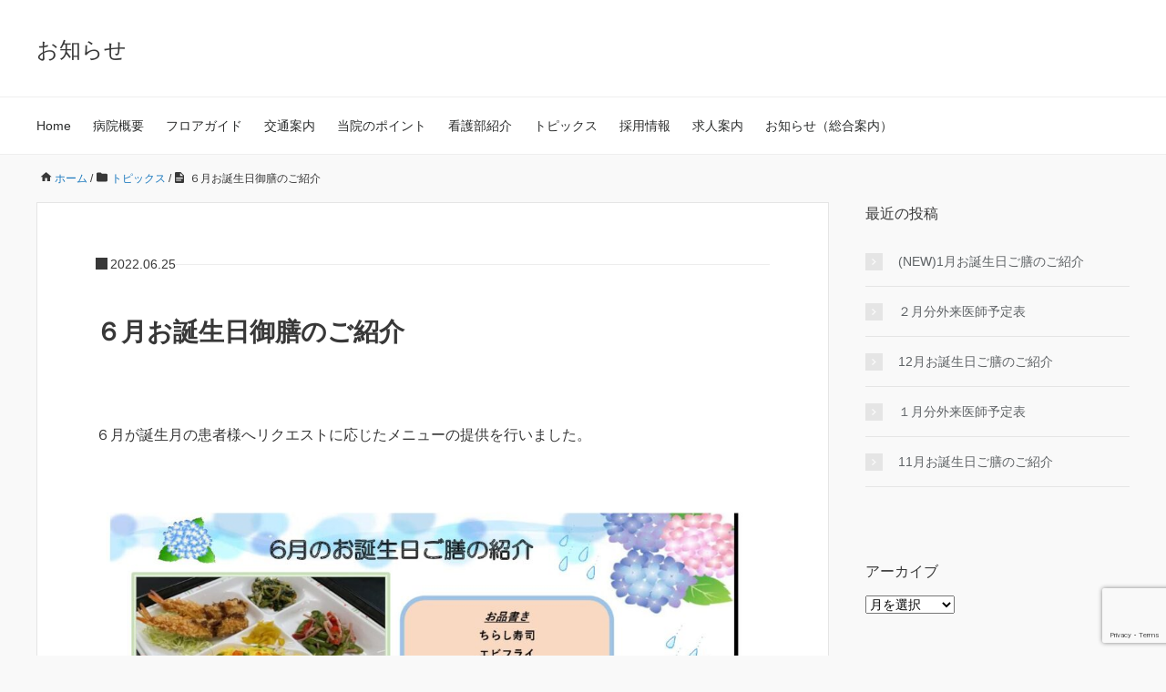

--- FILE ---
content_type: text/html; charset=UTF-8
request_url: https://cl-izumigaoka.org/info/2022/06/25/%EF%BC%88new%E3%81%8A%E8%AA%95%E7%94%9F%E6%97%A5%E5%BE%A1%E8%86%B3%E3%81%AE%E3%81%94%E7%B4%B9%E4%BB%8B/
body_size: 12617
content:
<!DOCTYPE HTML>
<html lang="ja">
<head prefix="og: https://ogp.me/ns# fb: https://ogp.me/ns/fb# article: https://ogp.me/ns/article#">
	<meta charset="UTF-8">
	<title>６月お誕生日御膳のご紹介</title>
	<meta name="viewport" content="width=device-width,initial-scale=1.0">
	<!--[if lt IE 9]>
    <script src="http://html5shiv.googlecode.com/svn/trunk/html5.js"></script>
  <![endif]-->

<meta name='robots' content='max-image-preview:large' />
<meta name="keywords" content="" />
<meta name="description" content="
６月が誕生月の患者様へリクエストに応じたメニューの提供を行いました。




" />
<meta name="robots" content="index" />
<meta property="og:title" content="６月お誕生日御膳のご紹介" />
<meta property="og:type" content="article" />
<meta property="og:description" content="
６月が誕生月の患者様へリクエストに応じたメニューの提供を行いました。




" />
<meta property="og:url" content="https://cl-izumigaoka.org/info/2022/06/25/%ef%bc%88new%e3%81%8a%e8%aa%95%e7%94%9f%e6%97%a5%e5%be%a1%e8%86%b3%e3%81%ae%e3%81%94%e7%b4%b9%e4%bb%8b/" />
<meta property="og:image" content="" />
<meta property="og:locale" content="ja_JP" />
<meta property="og:site_name" content="お知らせ" />
<link rel="alternate" title="oEmbed (JSON)" type="application/json+oembed" href="https://cl-izumigaoka.org/info/wp-json/oembed/1.0/embed?url=https%3A%2F%2Fcl-izumigaoka.org%2Finfo%2F2022%2F06%2F25%2F%25ef%25bc%2588new%25e3%2581%258a%25e8%25aa%2595%25e7%2594%259f%25e6%2597%25a5%25e5%25be%25a1%25e8%2586%25b3%25e3%2581%25ae%25e3%2581%2594%25e7%25b4%25b9%25e4%25bb%258b%2F" />
<link rel="alternate" title="oEmbed (XML)" type="text/xml+oembed" href="https://cl-izumigaoka.org/info/wp-json/oembed/1.0/embed?url=https%3A%2F%2Fcl-izumigaoka.org%2Finfo%2F2022%2F06%2F25%2F%25ef%25bc%2588new%25e3%2581%258a%25e8%25aa%2595%25e7%2594%259f%25e6%2597%25a5%25e5%25be%25a1%25e8%2586%25b3%25e3%2581%25ae%25e3%2581%2594%25e7%25b4%25b9%25e4%25bb%258b%2F&#038;format=xml" />
<style id='wp-img-auto-sizes-contain-inline-css' type='text/css'>
img:is([sizes=auto i],[sizes^="auto," i]){contain-intrinsic-size:3000px 1500px}
/*# sourceURL=wp-img-auto-sizes-contain-inline-css */
</style>
<style id='wp-emoji-styles-inline-css' type='text/css'>

	img.wp-smiley, img.emoji {
		display: inline !important;
		border: none !important;
		box-shadow: none !important;
		height: 1em !important;
		width: 1em !important;
		margin: 0 0.07em !important;
		vertical-align: -0.1em !important;
		background: none !important;
		padding: 0 !important;
	}
/*# sourceURL=wp-emoji-styles-inline-css */
</style>
<style id='wp-block-library-inline-css' type='text/css'>
:root{--wp-block-synced-color:#7a00df;--wp-block-synced-color--rgb:122,0,223;--wp-bound-block-color:var(--wp-block-synced-color);--wp-editor-canvas-background:#ddd;--wp-admin-theme-color:#007cba;--wp-admin-theme-color--rgb:0,124,186;--wp-admin-theme-color-darker-10:#006ba1;--wp-admin-theme-color-darker-10--rgb:0,107,160.5;--wp-admin-theme-color-darker-20:#005a87;--wp-admin-theme-color-darker-20--rgb:0,90,135;--wp-admin-border-width-focus:2px}@media (min-resolution:192dpi){:root{--wp-admin-border-width-focus:1.5px}}.wp-element-button{cursor:pointer}:root .has-very-light-gray-background-color{background-color:#eee}:root .has-very-dark-gray-background-color{background-color:#313131}:root .has-very-light-gray-color{color:#eee}:root .has-very-dark-gray-color{color:#313131}:root .has-vivid-green-cyan-to-vivid-cyan-blue-gradient-background{background:linear-gradient(135deg,#00d084,#0693e3)}:root .has-purple-crush-gradient-background{background:linear-gradient(135deg,#34e2e4,#4721fb 50%,#ab1dfe)}:root .has-hazy-dawn-gradient-background{background:linear-gradient(135deg,#faaca8,#dad0ec)}:root .has-subdued-olive-gradient-background{background:linear-gradient(135deg,#fafae1,#67a671)}:root .has-atomic-cream-gradient-background{background:linear-gradient(135deg,#fdd79a,#004a59)}:root .has-nightshade-gradient-background{background:linear-gradient(135deg,#330968,#31cdcf)}:root .has-midnight-gradient-background{background:linear-gradient(135deg,#020381,#2874fc)}:root{--wp--preset--font-size--normal:16px;--wp--preset--font-size--huge:42px}.has-regular-font-size{font-size:1em}.has-larger-font-size{font-size:2.625em}.has-normal-font-size{font-size:var(--wp--preset--font-size--normal)}.has-huge-font-size{font-size:var(--wp--preset--font-size--huge)}.has-text-align-center{text-align:center}.has-text-align-left{text-align:left}.has-text-align-right{text-align:right}.has-fit-text{white-space:nowrap!important}#end-resizable-editor-section{display:none}.aligncenter{clear:both}.items-justified-left{justify-content:flex-start}.items-justified-center{justify-content:center}.items-justified-right{justify-content:flex-end}.items-justified-space-between{justify-content:space-between}.screen-reader-text{border:0;clip-path:inset(50%);height:1px;margin:-1px;overflow:hidden;padding:0;position:absolute;width:1px;word-wrap:normal!important}.screen-reader-text:focus{background-color:#ddd;clip-path:none;color:#444;display:block;font-size:1em;height:auto;left:5px;line-height:normal;padding:15px 23px 14px;text-decoration:none;top:5px;width:auto;z-index:100000}html :where(.has-border-color){border-style:solid}html :where([style*=border-top-color]){border-top-style:solid}html :where([style*=border-right-color]){border-right-style:solid}html :where([style*=border-bottom-color]){border-bottom-style:solid}html :where([style*=border-left-color]){border-left-style:solid}html :where([style*=border-width]){border-style:solid}html :where([style*=border-top-width]){border-top-style:solid}html :where([style*=border-right-width]){border-right-style:solid}html :where([style*=border-bottom-width]){border-bottom-style:solid}html :where([style*=border-left-width]){border-left-style:solid}html :where(img[class*=wp-image-]){height:auto;max-width:100%}:where(figure){margin:0 0 1em}html :where(.is-position-sticky){--wp-admin--admin-bar--position-offset:var(--wp-admin--admin-bar--height,0px)}@media screen and (max-width:600px){html :where(.is-position-sticky){--wp-admin--admin-bar--position-offset:0px}}

/*# sourceURL=wp-block-library-inline-css */
</style><style id='wp-block-image-inline-css' type='text/css'>
.wp-block-image>a,.wp-block-image>figure>a{display:inline-block}.wp-block-image img{box-sizing:border-box;height:auto;max-width:100%;vertical-align:bottom}@media not (prefers-reduced-motion){.wp-block-image img.hide{visibility:hidden}.wp-block-image img.show{animation:show-content-image .4s}}.wp-block-image[style*=border-radius] img,.wp-block-image[style*=border-radius]>a{border-radius:inherit}.wp-block-image.has-custom-border img{box-sizing:border-box}.wp-block-image.aligncenter{text-align:center}.wp-block-image.alignfull>a,.wp-block-image.alignwide>a{width:100%}.wp-block-image.alignfull img,.wp-block-image.alignwide img{height:auto;width:100%}.wp-block-image .aligncenter,.wp-block-image .alignleft,.wp-block-image .alignright,.wp-block-image.aligncenter,.wp-block-image.alignleft,.wp-block-image.alignright{display:table}.wp-block-image .aligncenter>figcaption,.wp-block-image .alignleft>figcaption,.wp-block-image .alignright>figcaption,.wp-block-image.aligncenter>figcaption,.wp-block-image.alignleft>figcaption,.wp-block-image.alignright>figcaption{caption-side:bottom;display:table-caption}.wp-block-image .alignleft{float:left;margin:.5em 1em .5em 0}.wp-block-image .alignright{float:right;margin:.5em 0 .5em 1em}.wp-block-image .aligncenter{margin-left:auto;margin-right:auto}.wp-block-image :where(figcaption){margin-bottom:1em;margin-top:.5em}.wp-block-image.is-style-circle-mask img{border-radius:9999px}@supports ((-webkit-mask-image:none) or (mask-image:none)) or (-webkit-mask-image:none){.wp-block-image.is-style-circle-mask img{border-radius:0;-webkit-mask-image:url('data:image/svg+xml;utf8,<svg viewBox="0 0 100 100" xmlns="http://www.w3.org/2000/svg"><circle cx="50" cy="50" r="50"/></svg>');mask-image:url('data:image/svg+xml;utf8,<svg viewBox="0 0 100 100" xmlns="http://www.w3.org/2000/svg"><circle cx="50" cy="50" r="50"/></svg>');mask-mode:alpha;-webkit-mask-position:center;mask-position:center;-webkit-mask-repeat:no-repeat;mask-repeat:no-repeat;-webkit-mask-size:contain;mask-size:contain}}:root :where(.wp-block-image.is-style-rounded img,.wp-block-image .is-style-rounded img){border-radius:9999px}.wp-block-image figure{margin:0}.wp-lightbox-container{display:flex;flex-direction:column;position:relative}.wp-lightbox-container img{cursor:zoom-in}.wp-lightbox-container img:hover+button{opacity:1}.wp-lightbox-container button{align-items:center;backdrop-filter:blur(16px) saturate(180%);background-color:#5a5a5a40;border:none;border-radius:4px;cursor:zoom-in;display:flex;height:20px;justify-content:center;opacity:0;padding:0;position:absolute;right:16px;text-align:center;top:16px;width:20px;z-index:100}@media not (prefers-reduced-motion){.wp-lightbox-container button{transition:opacity .2s ease}}.wp-lightbox-container button:focus-visible{outline:3px auto #5a5a5a40;outline:3px auto -webkit-focus-ring-color;outline-offset:3px}.wp-lightbox-container button:hover{cursor:pointer;opacity:1}.wp-lightbox-container button:focus{opacity:1}.wp-lightbox-container button:focus,.wp-lightbox-container button:hover,.wp-lightbox-container button:not(:hover):not(:active):not(.has-background){background-color:#5a5a5a40;border:none}.wp-lightbox-overlay{box-sizing:border-box;cursor:zoom-out;height:100vh;left:0;overflow:hidden;position:fixed;top:0;visibility:hidden;width:100%;z-index:100000}.wp-lightbox-overlay .close-button{align-items:center;cursor:pointer;display:flex;justify-content:center;min-height:40px;min-width:40px;padding:0;position:absolute;right:calc(env(safe-area-inset-right) + 16px);top:calc(env(safe-area-inset-top) + 16px);z-index:5000000}.wp-lightbox-overlay .close-button:focus,.wp-lightbox-overlay .close-button:hover,.wp-lightbox-overlay .close-button:not(:hover):not(:active):not(.has-background){background:none;border:none}.wp-lightbox-overlay .lightbox-image-container{height:var(--wp--lightbox-container-height);left:50%;overflow:hidden;position:absolute;top:50%;transform:translate(-50%,-50%);transform-origin:top left;width:var(--wp--lightbox-container-width);z-index:9999999999}.wp-lightbox-overlay .wp-block-image{align-items:center;box-sizing:border-box;display:flex;height:100%;justify-content:center;margin:0;position:relative;transform-origin:0 0;width:100%;z-index:3000000}.wp-lightbox-overlay .wp-block-image img{height:var(--wp--lightbox-image-height);min-height:var(--wp--lightbox-image-height);min-width:var(--wp--lightbox-image-width);width:var(--wp--lightbox-image-width)}.wp-lightbox-overlay .wp-block-image figcaption{display:none}.wp-lightbox-overlay button{background:none;border:none}.wp-lightbox-overlay .scrim{background-color:#fff;height:100%;opacity:.9;position:absolute;width:100%;z-index:2000000}.wp-lightbox-overlay.active{visibility:visible}@media not (prefers-reduced-motion){.wp-lightbox-overlay.active{animation:turn-on-visibility .25s both}.wp-lightbox-overlay.active img{animation:turn-on-visibility .35s both}.wp-lightbox-overlay.show-closing-animation:not(.active){animation:turn-off-visibility .35s both}.wp-lightbox-overlay.show-closing-animation:not(.active) img{animation:turn-off-visibility .25s both}.wp-lightbox-overlay.zoom.active{animation:none;opacity:1;visibility:visible}.wp-lightbox-overlay.zoom.active .lightbox-image-container{animation:lightbox-zoom-in .4s}.wp-lightbox-overlay.zoom.active .lightbox-image-container img{animation:none}.wp-lightbox-overlay.zoom.active .scrim{animation:turn-on-visibility .4s forwards}.wp-lightbox-overlay.zoom.show-closing-animation:not(.active){animation:none}.wp-lightbox-overlay.zoom.show-closing-animation:not(.active) .lightbox-image-container{animation:lightbox-zoom-out .4s}.wp-lightbox-overlay.zoom.show-closing-animation:not(.active) .lightbox-image-container img{animation:none}.wp-lightbox-overlay.zoom.show-closing-animation:not(.active) .scrim{animation:turn-off-visibility .4s forwards}}@keyframes show-content-image{0%{visibility:hidden}99%{visibility:hidden}to{visibility:visible}}@keyframes turn-on-visibility{0%{opacity:0}to{opacity:1}}@keyframes turn-off-visibility{0%{opacity:1;visibility:visible}99%{opacity:0;visibility:visible}to{opacity:0;visibility:hidden}}@keyframes lightbox-zoom-in{0%{transform:translate(calc((-100vw + var(--wp--lightbox-scrollbar-width))/2 + var(--wp--lightbox-initial-left-position)),calc(-50vh + var(--wp--lightbox-initial-top-position))) scale(var(--wp--lightbox-scale))}to{transform:translate(-50%,-50%) scale(1)}}@keyframes lightbox-zoom-out{0%{transform:translate(-50%,-50%) scale(1);visibility:visible}99%{visibility:visible}to{transform:translate(calc((-100vw + var(--wp--lightbox-scrollbar-width))/2 + var(--wp--lightbox-initial-left-position)),calc(-50vh + var(--wp--lightbox-initial-top-position))) scale(var(--wp--lightbox-scale));visibility:hidden}}
/*# sourceURL=https://cl-izumigaoka.org/info/wp-includes/blocks/image/style.min.css */
</style>
<style id='wp-block-paragraph-inline-css' type='text/css'>
.is-small-text{font-size:.875em}.is-regular-text{font-size:1em}.is-large-text{font-size:2.25em}.is-larger-text{font-size:3em}.has-drop-cap:not(:focus):first-letter{float:left;font-size:8.4em;font-style:normal;font-weight:100;line-height:.68;margin:.05em .1em 0 0;text-transform:uppercase}body.rtl .has-drop-cap:not(:focus):first-letter{float:none;margin-left:.1em}p.has-drop-cap.has-background{overflow:hidden}:root :where(p.has-background){padding:1.25em 2.375em}:where(p.has-text-color:not(.has-link-color)) a{color:inherit}p.has-text-align-left[style*="writing-mode:vertical-lr"],p.has-text-align-right[style*="writing-mode:vertical-rl"]{rotate:180deg}
/*# sourceURL=https://cl-izumigaoka.org/info/wp-includes/blocks/paragraph/style.min.css */
</style>
<style id='global-styles-inline-css' type='text/css'>
:root{--wp--preset--aspect-ratio--square: 1;--wp--preset--aspect-ratio--4-3: 4/3;--wp--preset--aspect-ratio--3-4: 3/4;--wp--preset--aspect-ratio--3-2: 3/2;--wp--preset--aspect-ratio--2-3: 2/3;--wp--preset--aspect-ratio--16-9: 16/9;--wp--preset--aspect-ratio--9-16: 9/16;--wp--preset--color--black: #000000;--wp--preset--color--cyan-bluish-gray: #abb8c3;--wp--preset--color--white: #ffffff;--wp--preset--color--pale-pink: #f78da7;--wp--preset--color--vivid-red: #cf2e2e;--wp--preset--color--luminous-vivid-orange: #ff6900;--wp--preset--color--luminous-vivid-amber: #fcb900;--wp--preset--color--light-green-cyan: #7bdcb5;--wp--preset--color--vivid-green-cyan: #00d084;--wp--preset--color--pale-cyan-blue: #8ed1fc;--wp--preset--color--vivid-cyan-blue: #0693e3;--wp--preset--color--vivid-purple: #9b51e0;--wp--preset--gradient--vivid-cyan-blue-to-vivid-purple: linear-gradient(135deg,rgb(6,147,227) 0%,rgb(155,81,224) 100%);--wp--preset--gradient--light-green-cyan-to-vivid-green-cyan: linear-gradient(135deg,rgb(122,220,180) 0%,rgb(0,208,130) 100%);--wp--preset--gradient--luminous-vivid-amber-to-luminous-vivid-orange: linear-gradient(135deg,rgb(252,185,0) 0%,rgb(255,105,0) 100%);--wp--preset--gradient--luminous-vivid-orange-to-vivid-red: linear-gradient(135deg,rgb(255,105,0) 0%,rgb(207,46,46) 100%);--wp--preset--gradient--very-light-gray-to-cyan-bluish-gray: linear-gradient(135deg,rgb(238,238,238) 0%,rgb(169,184,195) 100%);--wp--preset--gradient--cool-to-warm-spectrum: linear-gradient(135deg,rgb(74,234,220) 0%,rgb(151,120,209) 20%,rgb(207,42,186) 40%,rgb(238,44,130) 60%,rgb(251,105,98) 80%,rgb(254,248,76) 100%);--wp--preset--gradient--blush-light-purple: linear-gradient(135deg,rgb(255,206,236) 0%,rgb(152,150,240) 100%);--wp--preset--gradient--blush-bordeaux: linear-gradient(135deg,rgb(254,205,165) 0%,rgb(254,45,45) 50%,rgb(107,0,62) 100%);--wp--preset--gradient--luminous-dusk: linear-gradient(135deg,rgb(255,203,112) 0%,rgb(199,81,192) 50%,rgb(65,88,208) 100%);--wp--preset--gradient--pale-ocean: linear-gradient(135deg,rgb(255,245,203) 0%,rgb(182,227,212) 50%,rgb(51,167,181) 100%);--wp--preset--gradient--electric-grass: linear-gradient(135deg,rgb(202,248,128) 0%,rgb(113,206,126) 100%);--wp--preset--gradient--midnight: linear-gradient(135deg,rgb(2,3,129) 0%,rgb(40,116,252) 100%);--wp--preset--font-size--small: 13px;--wp--preset--font-size--medium: 20px;--wp--preset--font-size--large: 36px;--wp--preset--font-size--x-large: 42px;--wp--preset--spacing--20: 0.44rem;--wp--preset--spacing--30: 0.67rem;--wp--preset--spacing--40: 1rem;--wp--preset--spacing--50: 1.5rem;--wp--preset--spacing--60: 2.25rem;--wp--preset--spacing--70: 3.38rem;--wp--preset--spacing--80: 5.06rem;--wp--preset--shadow--natural: 6px 6px 9px rgba(0, 0, 0, 0.2);--wp--preset--shadow--deep: 12px 12px 50px rgba(0, 0, 0, 0.4);--wp--preset--shadow--sharp: 6px 6px 0px rgba(0, 0, 0, 0.2);--wp--preset--shadow--outlined: 6px 6px 0px -3px rgb(255, 255, 255), 6px 6px rgb(0, 0, 0);--wp--preset--shadow--crisp: 6px 6px 0px rgb(0, 0, 0);}:where(.is-layout-flex){gap: 0.5em;}:where(.is-layout-grid){gap: 0.5em;}body .is-layout-flex{display: flex;}.is-layout-flex{flex-wrap: wrap;align-items: center;}.is-layout-flex > :is(*, div){margin: 0;}body .is-layout-grid{display: grid;}.is-layout-grid > :is(*, div){margin: 0;}:where(.wp-block-columns.is-layout-flex){gap: 2em;}:where(.wp-block-columns.is-layout-grid){gap: 2em;}:where(.wp-block-post-template.is-layout-flex){gap: 1.25em;}:where(.wp-block-post-template.is-layout-grid){gap: 1.25em;}.has-black-color{color: var(--wp--preset--color--black) !important;}.has-cyan-bluish-gray-color{color: var(--wp--preset--color--cyan-bluish-gray) !important;}.has-white-color{color: var(--wp--preset--color--white) !important;}.has-pale-pink-color{color: var(--wp--preset--color--pale-pink) !important;}.has-vivid-red-color{color: var(--wp--preset--color--vivid-red) !important;}.has-luminous-vivid-orange-color{color: var(--wp--preset--color--luminous-vivid-orange) !important;}.has-luminous-vivid-amber-color{color: var(--wp--preset--color--luminous-vivid-amber) !important;}.has-light-green-cyan-color{color: var(--wp--preset--color--light-green-cyan) !important;}.has-vivid-green-cyan-color{color: var(--wp--preset--color--vivid-green-cyan) !important;}.has-pale-cyan-blue-color{color: var(--wp--preset--color--pale-cyan-blue) !important;}.has-vivid-cyan-blue-color{color: var(--wp--preset--color--vivid-cyan-blue) !important;}.has-vivid-purple-color{color: var(--wp--preset--color--vivid-purple) !important;}.has-black-background-color{background-color: var(--wp--preset--color--black) !important;}.has-cyan-bluish-gray-background-color{background-color: var(--wp--preset--color--cyan-bluish-gray) !important;}.has-white-background-color{background-color: var(--wp--preset--color--white) !important;}.has-pale-pink-background-color{background-color: var(--wp--preset--color--pale-pink) !important;}.has-vivid-red-background-color{background-color: var(--wp--preset--color--vivid-red) !important;}.has-luminous-vivid-orange-background-color{background-color: var(--wp--preset--color--luminous-vivid-orange) !important;}.has-luminous-vivid-amber-background-color{background-color: var(--wp--preset--color--luminous-vivid-amber) !important;}.has-light-green-cyan-background-color{background-color: var(--wp--preset--color--light-green-cyan) !important;}.has-vivid-green-cyan-background-color{background-color: var(--wp--preset--color--vivid-green-cyan) !important;}.has-pale-cyan-blue-background-color{background-color: var(--wp--preset--color--pale-cyan-blue) !important;}.has-vivid-cyan-blue-background-color{background-color: var(--wp--preset--color--vivid-cyan-blue) !important;}.has-vivid-purple-background-color{background-color: var(--wp--preset--color--vivid-purple) !important;}.has-black-border-color{border-color: var(--wp--preset--color--black) !important;}.has-cyan-bluish-gray-border-color{border-color: var(--wp--preset--color--cyan-bluish-gray) !important;}.has-white-border-color{border-color: var(--wp--preset--color--white) !important;}.has-pale-pink-border-color{border-color: var(--wp--preset--color--pale-pink) !important;}.has-vivid-red-border-color{border-color: var(--wp--preset--color--vivid-red) !important;}.has-luminous-vivid-orange-border-color{border-color: var(--wp--preset--color--luminous-vivid-orange) !important;}.has-luminous-vivid-amber-border-color{border-color: var(--wp--preset--color--luminous-vivid-amber) !important;}.has-light-green-cyan-border-color{border-color: var(--wp--preset--color--light-green-cyan) !important;}.has-vivid-green-cyan-border-color{border-color: var(--wp--preset--color--vivid-green-cyan) !important;}.has-pale-cyan-blue-border-color{border-color: var(--wp--preset--color--pale-cyan-blue) !important;}.has-vivid-cyan-blue-border-color{border-color: var(--wp--preset--color--vivid-cyan-blue) !important;}.has-vivid-purple-border-color{border-color: var(--wp--preset--color--vivid-purple) !important;}.has-vivid-cyan-blue-to-vivid-purple-gradient-background{background: var(--wp--preset--gradient--vivid-cyan-blue-to-vivid-purple) !important;}.has-light-green-cyan-to-vivid-green-cyan-gradient-background{background: var(--wp--preset--gradient--light-green-cyan-to-vivid-green-cyan) !important;}.has-luminous-vivid-amber-to-luminous-vivid-orange-gradient-background{background: var(--wp--preset--gradient--luminous-vivid-amber-to-luminous-vivid-orange) !important;}.has-luminous-vivid-orange-to-vivid-red-gradient-background{background: var(--wp--preset--gradient--luminous-vivid-orange-to-vivid-red) !important;}.has-very-light-gray-to-cyan-bluish-gray-gradient-background{background: var(--wp--preset--gradient--very-light-gray-to-cyan-bluish-gray) !important;}.has-cool-to-warm-spectrum-gradient-background{background: var(--wp--preset--gradient--cool-to-warm-spectrum) !important;}.has-blush-light-purple-gradient-background{background: var(--wp--preset--gradient--blush-light-purple) !important;}.has-blush-bordeaux-gradient-background{background: var(--wp--preset--gradient--blush-bordeaux) !important;}.has-luminous-dusk-gradient-background{background: var(--wp--preset--gradient--luminous-dusk) !important;}.has-pale-ocean-gradient-background{background: var(--wp--preset--gradient--pale-ocean) !important;}.has-electric-grass-gradient-background{background: var(--wp--preset--gradient--electric-grass) !important;}.has-midnight-gradient-background{background: var(--wp--preset--gradient--midnight) !important;}.has-small-font-size{font-size: var(--wp--preset--font-size--small) !important;}.has-medium-font-size{font-size: var(--wp--preset--font-size--medium) !important;}.has-large-font-size{font-size: var(--wp--preset--font-size--large) !important;}.has-x-large-font-size{font-size: var(--wp--preset--font-size--x-large) !important;}
/*# sourceURL=global-styles-inline-css */
</style>

<style id='classic-theme-styles-inline-css' type='text/css'>
/*! This file is auto-generated */
.wp-block-button__link{color:#fff;background-color:#32373c;border-radius:9999px;box-shadow:none;text-decoration:none;padding:calc(.667em + 2px) calc(1.333em + 2px);font-size:1.125em}.wp-block-file__button{background:#32373c;color:#fff;text-decoration:none}
/*# sourceURL=/wp-includes/css/classic-themes.min.css */
</style>
<link rel='stylesheet' id='contact-form-7-css' href='https://cl-izumigaoka.org/info/wp-content/plugins/contact-form-7/includes/css/styles.css?ver=6.1.4' type='text/css' media='all' />
<link rel='stylesheet' id='base-css' href='https://cl-izumigaoka.org/info/wp-content/themes/xeory_base/base.css?ver=6.9' type='text/css' media='all' />
<link rel='stylesheet' id='main-css' href='https://cl-izumigaoka.org/info/wp-content/themes/xeory_base/style.css?ver=6.9' type='text/css' media='all' />
<link rel='stylesheet' id='icon-css' href='https://cl-izumigaoka.org/info/wp-content/themes/xeory_base/lib/css/icon.css?ver=6.9' type='text/css' media='all' />
<script type="text/javascript" src="https://cl-izumigaoka.org/info/wp-includes/js/jquery/jquery.min.js?ver=3.7.1" id="jquery-core-js"></script>
<script type="text/javascript" src="https://cl-izumigaoka.org/info/wp-includes/js/jquery/jquery-migrate.min.js?ver=3.4.1" id="jquery-migrate-js"></script>
<link rel="https://api.w.org/" href="https://cl-izumigaoka.org/info/wp-json/" /><link rel="alternate" title="JSON" type="application/json" href="https://cl-izumigaoka.org/info/wp-json/wp/v2/posts/846" /><link rel="EditURI" type="application/rsd+xml" title="RSD" href="https://cl-izumigaoka.org/info/xmlrpc.php?rsd" />
<meta name="generator" content="WordPress 6.9" />
<link rel="canonical" href="https://cl-izumigaoka.org/info/2022/06/25/%ef%bc%88new%e3%81%8a%e8%aa%95%e7%94%9f%e6%97%a5%e5%be%a1%e8%86%b3%e3%81%ae%e3%81%94%e7%b4%b9%e4%bb%8b/" />
<link rel='shortlink' href='https://cl-izumigaoka.org/info/?p=846' />
	<style type="text/css" id="xeory_base-header-css">
	
	
	</style>
	

</head>

<body id="top" class="wp-singular post-template-default single single-post postid-846 single-format-standard wp-theme-xeory_base wp-child-theme-xeory_child left-content default" itemscope itemtype="https://schema.org/WebPage">
  <div id="fb-root"></div>
<script>(function(d, s, id) {
  var js, fjs = d.getElementsByTagName(s)[0];
  if (d.getElementById(id)) return;
  js = d.createElement(s); js.id = id;
  js.src = "//connect.facebook.net/ja_JP/sdk.js#xfbml=1&version=v2.8&appId=";
  fjs.parentNode.insertBefore(js, fjs);
}(document, 'script', 'facebook-jssdk'));</script>


<header id="header" role="banner" itemscope itemtype="https://schema.org/WPHeader">
  <div class="wrap">
          <p id="logo" itemprop="headline">
        <a href="https://cl-izumigaoka.org/info">お知らせ</a>
      </p>


        <div id="header-menu-tog"> <a href="#" aria-label="メニュー"><i class="fa fa-align-justify"></i></a></div>
  </div>
</header>

<!-- start global nav  -->
<!---->
<nav id="gnav" role="navigation" aria-label="メインナビゲーション" itemscope itemtype="https://schema.org/SiteNavigationElement">
  <div class="wrap">
  <div id="gnav-container" class="gnav-container"><ul id="gnav-ul" class="clearfix"><li id="menu-item-15" class="menu-item menu-item-type-custom menu-item-object-custom menu-item-15"><a href="https://cl-izumigaoka.org/">Home</a></li>
<li id="menu-item-16" class="menu-item menu-item-type-custom menu-item-object-custom menu-item-16"><a href="https://cl-izumigaoka.org/about.html">病院概要</a></li>
<li id="menu-item-17" class="menu-item menu-item-type-custom menu-item-object-custom menu-item-17"><a href="https://cl-izumigaoka.org/floorguide.html">フロアガイド</a></li>
<li id="menu-item-18" class="menu-item menu-item-type-custom menu-item-object-custom menu-item-18"><a href="https://cl-izumigaoka.org/access.html">交通案内</a></li>
<li id="menu-item-19" class="menu-item menu-item-type-custom menu-item-object-custom menu-item-19"><a href="https://cl-izumigaoka.org/point.html">当院のポイント</a></li>
<li id="menu-item-574" class="menu-item menu-item-type-custom menu-item-object-custom menu-item-574"><a href="https://cl-izumigaoka.org/nurse.html">看護部紹介</a></li>
<li id="menu-item-230" class="menu-item menu-item-type-taxonomy menu-item-object-category current-post-ancestor current-menu-parent current-post-parent menu-item-230 %e3%83%88%e3%83%94%e3%83%83%e3%82%af%e3%82%b9"><a href="https://cl-izumigaoka.org/info/category/%e3%83%88%e3%83%94%e3%83%83%e3%82%af%e3%82%b9/">トピックス</a></li>
<li id="menu-item-575" class="menu-item menu-item-type-custom menu-item-object-custom menu-item-575"><a href="https://cl-izumigaoka.org/recruit.html">採用情報</a></li>
<li id="menu-item-83" class="menu-item menu-item-type-custom menu-item-object-custom menu-item-83"><a href="https://cl-izumigaoka.org/info/recruit/">求人案内</a></li>
<li id="menu-item-275" class="menu-item menu-item-type-taxonomy menu-item-object-category current-post-ancestor current-menu-parent current-post-parent menu-item-275 "><a href="https://cl-izumigaoka.org/info/category/%e7%b7%8f%e5%90%88%e6%a1%88%e5%86%85/">お知らせ（総合案内）</a></li>
</ul></div>    </div>
</nav>


<div id="content">


<div class="wrap">

  
    <ol class="breadcrumb clearfix" itemscope itemtype="https://schema.org/BreadcrumbList" ><meta itemprop="name" content="パンくずリスト"><li itemscope itemtype="https://schema.org/ListItem" itemprop="itemListElement"><a itemprop="item" href="https://cl-izumigaoka.org/info"><i class="fa fa-home"></i> <span itemprop="name">ホーム</span></a><meta itemprop="position" content="1"> / </li><li itemscope itemtype="https://schema.org/ListItem" itemprop="itemListElement"><a itemprop="item" href="https://cl-izumigaoka.org/info/category/%e3%83%88%e3%83%94%e3%83%83%e3%82%af%e3%82%b9/"><i class="fa fa-folder"></i> <span itemprop="name">トピックス</span></a><meta itemprop="position" content="2"> / </li><li itemscope itemtype="https://schema.org/ListItem" itemprop="itemListElement"><i class="fa fa-file-text"></i> <span itemprop="name">６月お誕生日御膳のご紹介</span><meta itemprop="position" content="3"></li></ol>
  <div id="main" class="col-md-8" role="main">

  
    <div class="main-inner">

    
    
        <article id="post-846" class="post-846 post type-post status-publish format-standard hentry category-9 category-2">

      <header class="post-header">
        <ul class="post-meta list-inline">
        <li class="date published"><time itemprop="datePublished" datetime="2022.06.25">2022.06.25</time></li>        </ul>
        <h1 class="post-title">６月お誕生日御膳のご紹介</h1>
        <div class="post-header-meta">
                  </div>
      </header>

      <section class="post-content">

                
<p>６月が誕生月の患者様へリクエストに応じたメニューの提供を行いました。</p>



<figure class="wp-block-image size-full"><img fetchpriority="high" decoding="async" width="1024" height="724" src="https://cl-izumigaoka.org/info/wp-content/uploads/2023/01/image-8.png" alt="" class="wp-image-1106" srcset="https://cl-izumigaoka.org/info/wp-content/uploads/2023/01/image-8.png 1024w, https://cl-izumigaoka.org/info/wp-content/uploads/2023/01/image-8-300x212.png 300w, https://cl-izumigaoka.org/info/wp-content/uploads/2023/01/image-8-768x543.png 768w, https://cl-izumigaoka.org/info/wp-content/uploads/2023/01/image-8-304x214.png 304w, https://cl-izumigaoka.org/info/wp-content/uploads/2023/01/image-8-282x199.png 282w" sizes="(max-width: 1024px) 100vw, 1024px" /></figure>

      </section>

      <footer class="post-footer">

      
        <ul class="post-footer-list">
          <li class="cat"><i class="fa fa-folder"></i> <a href="https://cl-izumigaoka.org/info/category/%e3%83%88%e3%83%94%e3%83%83%e3%82%af%e3%82%b9/" rel="category tag">トピックス</a>, <a href="https://cl-izumigaoka.org/info/category/%e7%b7%8f%e5%90%88%e6%a1%88%e5%86%85/" rel="category tag">総合案内</a></li>
                  </ul>
      </footer>

    
<div id="comments" class="comments-area">

	
	
</div><!-- #comments -->

    </article>


    
    
    </div><!-- /main-inner -->

    
  </div><!-- /main -->

  <div id="side" class="col-md-4" role="complementary" itemscope="itemscope" itemtype="https://schema.org/WPSideBar">
    <div class="side-inner">
      <div class="side-widget-area">
        
      
		<div id="recent-posts-2" class="widget_recent_entries side-widget"><div class="side-widget-inner">
		<h2 class="side-title"><span class="side-title-inner">最近の投稿</span></h2>
		<ul>
											<li>
					<a href="https://cl-izumigaoka.org/info/2026/01/30/new1%e6%9c%88%e3%81%8a%e8%aa%95%e7%94%9f%e6%97%a5%e3%81%94%e8%86%b3%e3%81%ae%e3%81%94%e7%b4%b9%e4%bb%8b/">(NEW)1月お誕生日ご膳のご紹介</a>
									</li>
											<li>
					<a href="https://cl-izumigaoka.org/info/2026/01/15/%ef%bc%92%e6%9c%88%e5%88%86%e5%a4%96%e6%9d%a5%e5%8c%bb%e5%b8%ab%e4%ba%88%e5%ae%9a%e8%a1%a8-2/">２月分外来医師予定表</a>
									</li>
											<li>
					<a href="https://cl-izumigaoka.org/info/2025/12/25/new12%e6%9c%88%e3%81%8a%e8%aa%95%e7%94%9f%e6%97%a5%e3%81%94%e8%86%b3%e3%81%ae%e3%81%94%e7%b4%b9%e4%bb%8b/">12月お誕生日ご膳のご紹介</a>
									</li>
											<li>
					<a href="https://cl-izumigaoka.org/info/2025/12/13/%ef%bc%91%e6%9c%88%e5%88%86%e5%a4%96%e6%9d%a5%e5%8c%bb%e5%b8%ab%e4%ba%88%e5%ae%9a%e8%a1%a8-5/">１月分外来医師予定表</a>
									</li>
											<li>
					<a href="https://cl-izumigaoka.org/info/2025/12/03/new11%e6%9c%88%e3%81%8a%e8%aa%95%e7%94%9f%e6%97%a5%e3%81%94%e8%86%b3%e3%81%ae%e3%81%94%e7%b4%b9%e4%bb%8b/">11月お誕生日ご膳のご紹介</a>
									</li>
					</ul>

		</div></div><div id="archives-2" class="widget_archive side-widget"><div class="side-widget-inner"><h2 class="side-title"><span class="side-title-inner">アーカイブ</span></h2>		<label class="screen-reader-text" for="archives-dropdown-2">アーカイブ</label>
		<select id="archives-dropdown-2" name="archive-dropdown">
			
			<option value="">月を選択</option>
				<option value='https://cl-izumigaoka.org/info/2026/01/'> 2026年1月 </option>
	<option value='https://cl-izumigaoka.org/info/2025/12/'> 2025年12月 </option>
	<option value='https://cl-izumigaoka.org/info/2025/11/'> 2025年11月 </option>
	<option value='https://cl-izumigaoka.org/info/2025/10/'> 2025年10月 </option>
	<option value='https://cl-izumigaoka.org/info/2025/09/'> 2025年9月 </option>
	<option value='https://cl-izumigaoka.org/info/2025/08/'> 2025年8月 </option>
	<option value='https://cl-izumigaoka.org/info/2025/07/'> 2025年7月 </option>
	<option value='https://cl-izumigaoka.org/info/2025/06/'> 2025年6月 </option>
	<option value='https://cl-izumigaoka.org/info/2025/05/'> 2025年5月 </option>
	<option value='https://cl-izumigaoka.org/info/2025/04/'> 2025年4月 </option>
	<option value='https://cl-izumigaoka.org/info/2025/03/'> 2025年3月 </option>
	<option value='https://cl-izumigaoka.org/info/2025/02/'> 2025年2月 </option>
	<option value='https://cl-izumigaoka.org/info/2025/01/'> 2025年1月 </option>
	<option value='https://cl-izumigaoka.org/info/2024/12/'> 2024年12月 </option>
	<option value='https://cl-izumigaoka.org/info/2024/11/'> 2024年11月 </option>
	<option value='https://cl-izumigaoka.org/info/2024/10/'> 2024年10月 </option>
	<option value='https://cl-izumigaoka.org/info/2024/09/'> 2024年9月 </option>
	<option value='https://cl-izumigaoka.org/info/2024/08/'> 2024年8月 </option>
	<option value='https://cl-izumigaoka.org/info/2024/07/'> 2024年7月 </option>
	<option value='https://cl-izumigaoka.org/info/2024/06/'> 2024年6月 </option>
	<option value='https://cl-izumigaoka.org/info/2024/05/'> 2024年5月 </option>
	<option value='https://cl-izumigaoka.org/info/2024/04/'> 2024年4月 </option>
	<option value='https://cl-izumigaoka.org/info/2024/03/'> 2024年3月 </option>
	<option value='https://cl-izumigaoka.org/info/2024/02/'> 2024年2月 </option>
	<option value='https://cl-izumigaoka.org/info/2024/01/'> 2024年1月 </option>
	<option value='https://cl-izumigaoka.org/info/2023/12/'> 2023年12月 </option>
	<option value='https://cl-izumigaoka.org/info/2023/11/'> 2023年11月 </option>
	<option value='https://cl-izumigaoka.org/info/2023/10/'> 2023年10月 </option>
	<option value='https://cl-izumigaoka.org/info/2023/09/'> 2023年9月 </option>
	<option value='https://cl-izumigaoka.org/info/2023/08/'> 2023年8月 </option>
	<option value='https://cl-izumigaoka.org/info/2023/07/'> 2023年7月 </option>
	<option value='https://cl-izumigaoka.org/info/2023/06/'> 2023年6月 </option>
	<option value='https://cl-izumigaoka.org/info/2023/05/'> 2023年5月 </option>
	<option value='https://cl-izumigaoka.org/info/2023/04/'> 2023年4月 </option>
	<option value='https://cl-izumigaoka.org/info/2023/03/'> 2023年3月 </option>
	<option value='https://cl-izumigaoka.org/info/2023/02/'> 2023年2月 </option>
	<option value='https://cl-izumigaoka.org/info/2023/01/'> 2023年1月 </option>
	<option value='https://cl-izumigaoka.org/info/2022/12/'> 2022年12月 </option>
	<option value='https://cl-izumigaoka.org/info/2022/11/'> 2022年11月 </option>
	<option value='https://cl-izumigaoka.org/info/2022/10/'> 2022年10月 </option>
	<option value='https://cl-izumigaoka.org/info/2022/09/'> 2022年9月 </option>
	<option value='https://cl-izumigaoka.org/info/2022/08/'> 2022年8月 </option>
	<option value='https://cl-izumigaoka.org/info/2022/07/'> 2022年7月 </option>
	<option value='https://cl-izumigaoka.org/info/2022/06/'> 2022年6月 </option>
	<option value='https://cl-izumigaoka.org/info/2022/05/'> 2022年5月 </option>
	<option value='https://cl-izumigaoka.org/info/2022/04/'> 2022年4月 </option>
	<option value='https://cl-izumigaoka.org/info/2022/03/'> 2022年3月 </option>
	<option value='https://cl-izumigaoka.org/info/2022/01/'> 2022年1月 </option>
	<option value='https://cl-izumigaoka.org/info/2021/12/'> 2021年12月 </option>
	<option value='https://cl-izumigaoka.org/info/2021/10/'> 2021年10月 </option>
	<option value='https://cl-izumigaoka.org/info/2021/09/'> 2021年9月 </option>
	<option value='https://cl-izumigaoka.org/info/2021/08/'> 2021年8月 </option>
	<option value='https://cl-izumigaoka.org/info/2021/07/'> 2021年7月 </option>
	<option value='https://cl-izumigaoka.org/info/2021/04/'> 2021年4月 </option>
	<option value='https://cl-izumigaoka.org/info/2021/03/'> 2021年3月 </option>
	<option value='https://cl-izumigaoka.org/info/2021/02/'> 2021年2月 </option>
	<option value='https://cl-izumigaoka.org/info/2021/01/'> 2021年1月 </option>
	<option value='https://cl-izumigaoka.org/info/2020/12/'> 2020年12月 </option>
	<option value='https://cl-izumigaoka.org/info/2020/11/'> 2020年11月 </option>
	<option value='https://cl-izumigaoka.org/info/2020/10/'> 2020年10月 </option>
	<option value='https://cl-izumigaoka.org/info/2020/09/'> 2020年9月 </option>
	<option value='https://cl-izumigaoka.org/info/2020/08/'> 2020年8月 </option>
	<option value='https://cl-izumigaoka.org/info/2020/07/'> 2020年7月 </option>
	<option value='https://cl-izumigaoka.org/info/2020/06/'> 2020年6月 </option>
	<option value='https://cl-izumigaoka.org/info/2020/05/'> 2020年5月 </option>
	<option value='https://cl-izumigaoka.org/info/2020/04/'> 2020年4月 </option>
	<option value='https://cl-izumigaoka.org/info/2020/03/'> 2020年3月 </option>
	<option value='https://cl-izumigaoka.org/info/2020/02/'> 2020年2月 </option>
	<option value='https://cl-izumigaoka.org/info/2020/01/'> 2020年1月 </option>
	<option value='https://cl-izumigaoka.org/info/2019/12/'> 2019年12月 </option>
	<option value='https://cl-izumigaoka.org/info/2019/11/'> 2019年11月 </option>
	<option value='https://cl-izumigaoka.org/info/2019/10/'> 2019年10月 </option>
	<option value='https://cl-izumigaoka.org/info/2019/09/'> 2019年9月 </option>
	<option value='https://cl-izumigaoka.org/info/2019/08/'> 2019年8月 </option>
	<option value='https://cl-izumigaoka.org/info/2019/07/'> 2019年7月 </option>
	<option value='https://cl-izumigaoka.org/info/2019/06/'> 2019年6月 </option>
	<option value='https://cl-izumigaoka.org/info/2019/04/'> 2019年4月 </option>

		</select>

			<script type="text/javascript">
/* <![CDATA[ */

( ( dropdownId ) => {
	const dropdown = document.getElementById( dropdownId );
	function onSelectChange() {
		setTimeout( () => {
			if ( 'escape' === dropdown.dataset.lastkey ) {
				return;
			}
			if ( dropdown.value ) {
				document.location.href = dropdown.value;
			}
		}, 250 );
	}
	function onKeyUp( event ) {
		if ( 'Escape' === event.key ) {
			dropdown.dataset.lastkey = 'escape';
		} else {
			delete dropdown.dataset.lastkey;
		}
	}
	function onClick() {
		delete dropdown.dataset.lastkey;
	}
	dropdown.addEventListener( 'keyup', onKeyUp );
	dropdown.addEventListener( 'click', onClick );
	dropdown.addEventListener( 'change', onSelectChange );
})( "archives-dropdown-2" );

//# sourceURL=WP_Widget_Archives%3A%3Awidget
/* ]]> */
</script>
</div></div><div id="categories-2" class="widget_categories side-widget"><div class="side-widget-inner"><h2 class="side-title"><span class="side-title-inner">カテゴリー</span></h2>
			<ul>
					<li class="cat-item cat-item-9"><a href="https://cl-izumigaoka.org/info/category/%e3%83%88%e3%83%94%e3%83%83%e3%82%af%e3%82%b9/">トピックス</a>
</li>
	<li class="cat-item cat-item-12"><a href="https://cl-izumigaoka.org/info/category/actionplan/">一般事業主行動計画</a>
</li>
	<li class="cat-item cat-item-2"><a href="https://cl-izumigaoka.org/info/category/%e7%b7%8f%e5%90%88%e6%a1%88%e5%86%85/">総合案内</a>
</li>
	<li class="cat-item cat-item-11"><a href="https://cl-izumigaoka.org/info/category/important/">重要</a>
</li>
			</ul>

			</div></div><div id="text-2" class="widget_text side-widget"><div class="side-widget-inner"><h2 class="side-title"><span class="side-title-inner">泉ヶ丘クリニック</span></h2>			<div class="textwidget"><p>〒981-3134<br />
宮城県仙台市泉区桂一丁目18番地1</p>
<p>TEL：022-373-7715<br />
FAX：022-374-5307</p>
<p>
※品質向上のために通話を録音させていただきます</p>
</div>
		</div></div>      </div><!-- //side-widget-area -->
      
    </div>
  </div><!-- /side -->
  
    
</div><!-- /wrap -->


</div><!-- /content -->

    <script type="application/ld+json">
  {
    "@context": "https://schema.org",
    "@type": "BlogPosting",
    "mainEntityOfPage":{
      "@type":"WebPage",
      "@id":"https://cl-izumigaoka.org/info/2022/06/25/%ef%bc%88new%e3%81%8a%e8%aa%95%e7%94%9f%e6%97%a5%e5%be%a1%e8%86%b3%e3%81%ae%e3%81%94%e7%b4%b9%e4%bb%8b/"
    },
    "headline":"６月お誕生日御膳のご紹介",
    "image": [
      "https://cl-izumigaoka.org/info/wp-content/themes/xeory_base/lib/images/noimage.jpg"
    ],
    "datePublished": "2022-06-25T10:48:57+09:00",
    "dateModified": "2023-01-17T13:40:09+09:00",
    "author": {
      "@type": "Person",
      "name": "staff"
    },
    "publisher": {
      "@type": "Organization",
      "name": "お知らせ",
      "logo": {
        "@type": "ImageObject",
        "url": "https://cl-izumigaoka.org/info/wp-content/themes/xeory_base/lib/images/masman.png"
      }
    },
    "description": "６月が誕生月の患者様へリクエストに応じたメニューの提供を行いました。"
  }
  </script>


<footer id="footer">
  <div class="footer-01">
    <div class="wrap">
        <nav class="menu-%e3%82%b3%e3%83%b3%e3%83%86%e3%83%b3%e3%83%84%e3%83%a1%e3%83%8b%e3%83%a5%e3%83%bc-container"><ul id="footer-nav" class=""><li class="menu-item menu-item-type-custom menu-item-object-custom menu-item-15"><a href="https://cl-izumigaoka.org/">Home</a></li>
<li class="menu-item menu-item-type-custom menu-item-object-custom menu-item-16"><a href="https://cl-izumigaoka.org/about.html">病院概要</a></li>
<li class="menu-item menu-item-type-custom menu-item-object-custom menu-item-17"><a href="https://cl-izumigaoka.org/floorguide.html">フロアガイド</a></li>
<li class="menu-item menu-item-type-custom menu-item-object-custom menu-item-18"><a href="https://cl-izumigaoka.org/access.html">交通案内</a></li>
<li class="menu-item menu-item-type-custom menu-item-object-custom menu-item-19"><a href="https://cl-izumigaoka.org/point.html">当院のポイント</a></li>
<li class="menu-item menu-item-type-custom menu-item-object-custom menu-item-574"><a href="https://cl-izumigaoka.org/nurse.html">看護部紹介</a></li>
<li class="menu-item menu-item-type-taxonomy menu-item-object-category current-post-ancestor current-menu-parent current-post-parent menu-item-230 %e3%83%88%e3%83%94%e3%83%83%e3%82%af%e3%82%b9"><a href="https://cl-izumigaoka.org/info/category/%e3%83%88%e3%83%94%e3%83%83%e3%82%af%e3%82%b9/">トピックス</a></li>
<li class="menu-item menu-item-type-custom menu-item-object-custom menu-item-575"><a href="https://cl-izumigaoka.org/recruit.html">採用情報</a></li>
<li class="menu-item menu-item-type-custom menu-item-object-custom menu-item-83"><a href="https://cl-izumigaoka.org/info/recruit/">求人案内</a></li>
<li class="menu-item menu-item-type-taxonomy menu-item-object-category current-post-ancestor current-menu-parent current-post-parent menu-item-275 "><a href="https://cl-izumigaoka.org/info/category/%e7%b7%8f%e5%90%88%e6%a1%88%e5%86%85/">お知らせ（総合案内）</a></li>
</ul></nav>    </div><!-- /wrap -->
  </div><!-- /footer-01 -->
  <div class="footer-02">
    <div class="wrap">
      <p class="footer-copy">
        © Copyright 2026 <a href="https://cl-izumigaoka.org/"> 泉ヶ丘クリニック</a>. All rights reserved.
      </p>
    </div><!-- /wrap -->
  </div><!-- /footer-02 -->
  </footer>
<a href="#" class="pagetop"><span><i class="fa fa-angle-up"></i></span></a>
<script type="speculationrules">
{"prefetch":[{"source":"document","where":{"and":[{"href_matches":"/info/*"},{"not":{"href_matches":["/info/wp-*.php","/info/wp-admin/*","/info/wp-content/uploads/*","/info/wp-content/*","/info/wp-content/plugins/*","/info/wp-content/themes/xeory_child/*","/info/wp-content/themes/xeory_base/*","/info/*\\?(.+)"]}},{"not":{"selector_matches":"a[rel~=\"nofollow\"]"}},{"not":{"selector_matches":".no-prefetch, .no-prefetch a"}}]},"eagerness":"conservative"}]}
</script>
<script type="text/javascript" src="https://cl-izumigaoka.org/info/wp-includes/js/dist/hooks.min.js?ver=dd5603f07f9220ed27f1" id="wp-hooks-js"></script>
<script type="text/javascript" src="https://cl-izumigaoka.org/info/wp-includes/js/dist/i18n.min.js?ver=c26c3dc7bed366793375" id="wp-i18n-js"></script>
<script type="text/javascript" id="wp-i18n-js-after">
/* <![CDATA[ */
wp.i18n.setLocaleData( { 'text direction\u0004ltr': [ 'ltr' ] } );
//# sourceURL=wp-i18n-js-after
/* ]]> */
</script>
<script type="text/javascript" src="https://cl-izumigaoka.org/info/wp-content/plugins/contact-form-7/includes/swv/js/index.js?ver=6.1.4" id="swv-js"></script>
<script type="text/javascript" id="contact-form-7-js-translations">
/* <![CDATA[ */
( function( domain, translations ) {
	var localeData = translations.locale_data[ domain ] || translations.locale_data.messages;
	localeData[""].domain = domain;
	wp.i18n.setLocaleData( localeData, domain );
} )( "contact-form-7", {"translation-revision-date":"2025-11-30 08:12:23+0000","generator":"GlotPress\/4.0.3","domain":"messages","locale_data":{"messages":{"":{"domain":"messages","plural-forms":"nplurals=1; plural=0;","lang":"ja_JP"},"This contact form is placed in the wrong place.":["\u3053\u306e\u30b3\u30f3\u30bf\u30af\u30c8\u30d5\u30a9\u30fc\u30e0\u306f\u9593\u9055\u3063\u305f\u4f4d\u7f6e\u306b\u7f6e\u304b\u308c\u3066\u3044\u307e\u3059\u3002"],"Error:":["\u30a8\u30e9\u30fc:"]}},"comment":{"reference":"includes\/js\/index.js"}} );
//# sourceURL=contact-form-7-js-translations
/* ]]> */
</script>
<script type="text/javascript" id="contact-form-7-js-before">
/* <![CDATA[ */
var wpcf7 = {
    "api": {
        "root": "https:\/\/cl-izumigaoka.org\/info\/wp-json\/",
        "namespace": "contact-form-7\/v1"
    }
};
//# sourceURL=contact-form-7-js-before
/* ]]> */
</script>
<script type="text/javascript" src="https://cl-izumigaoka.org/info/wp-content/plugins/contact-form-7/includes/js/index.js?ver=6.1.4" id="contact-form-7-js"></script>
<script type="text/javascript" src="https://cl-izumigaoka.org/info/wp-content/themes/xeory_base/lib/js/jquery.pagetop.js?ver=6.9" id="pagetop-js"></script>
<script type="text/javascript" src="https://cl-izumigaoka.org/info/wp-content/themes/xeory_base/lib/js/jquery.table-scroll.js?ver=6.9" id="table-scroll-js"></script>
<script type="text/javascript" src="https://www.google.com/recaptcha/api.js?render=6LcEoxoqAAAAAHg3lQqH10KRsfA2ENg1bYZljAN-&amp;ver=3.0" id="google-recaptcha-js"></script>
<script type="text/javascript" src="https://cl-izumigaoka.org/info/wp-includes/js/dist/vendor/wp-polyfill.min.js?ver=3.15.0" id="wp-polyfill-js"></script>
<script type="text/javascript" id="wpcf7-recaptcha-js-before">
/* <![CDATA[ */
var wpcf7_recaptcha = {
    "sitekey": "6LcEoxoqAAAAAHg3lQqH10KRsfA2ENg1bYZljAN-",
    "actions": {
        "homepage": "homepage",
        "contactform": "contactform"
    }
};
//# sourceURL=wpcf7-recaptcha-js-before
/* ]]> */
</script>
<script type="text/javascript" src="https://cl-izumigaoka.org/info/wp-content/plugins/contact-form-7/modules/recaptcha/index.js?ver=6.1.4" id="wpcf7-recaptcha-js"></script>
<script id="wp-emoji-settings" type="application/json">
{"baseUrl":"https://s.w.org/images/core/emoji/17.0.2/72x72/","ext":".png","svgUrl":"https://s.w.org/images/core/emoji/17.0.2/svg/","svgExt":".svg","source":{"concatemoji":"https://cl-izumigaoka.org/info/wp-includes/js/wp-emoji-release.min.js?ver=6.9"}}
</script>
<script type="module">
/* <![CDATA[ */
/*! This file is auto-generated */
const a=JSON.parse(document.getElementById("wp-emoji-settings").textContent),o=(window._wpemojiSettings=a,"wpEmojiSettingsSupports"),s=["flag","emoji"];function i(e){try{var t={supportTests:e,timestamp:(new Date).valueOf()};sessionStorage.setItem(o,JSON.stringify(t))}catch(e){}}function c(e,t,n){e.clearRect(0,0,e.canvas.width,e.canvas.height),e.fillText(t,0,0);t=new Uint32Array(e.getImageData(0,0,e.canvas.width,e.canvas.height).data);e.clearRect(0,0,e.canvas.width,e.canvas.height),e.fillText(n,0,0);const a=new Uint32Array(e.getImageData(0,0,e.canvas.width,e.canvas.height).data);return t.every((e,t)=>e===a[t])}function p(e,t){e.clearRect(0,0,e.canvas.width,e.canvas.height),e.fillText(t,0,0);var n=e.getImageData(16,16,1,1);for(let e=0;e<n.data.length;e++)if(0!==n.data[e])return!1;return!0}function u(e,t,n,a){switch(t){case"flag":return n(e,"\ud83c\udff3\ufe0f\u200d\u26a7\ufe0f","\ud83c\udff3\ufe0f\u200b\u26a7\ufe0f")?!1:!n(e,"\ud83c\udde8\ud83c\uddf6","\ud83c\udde8\u200b\ud83c\uddf6")&&!n(e,"\ud83c\udff4\udb40\udc67\udb40\udc62\udb40\udc65\udb40\udc6e\udb40\udc67\udb40\udc7f","\ud83c\udff4\u200b\udb40\udc67\u200b\udb40\udc62\u200b\udb40\udc65\u200b\udb40\udc6e\u200b\udb40\udc67\u200b\udb40\udc7f");case"emoji":return!a(e,"\ud83e\u1fac8")}return!1}function f(e,t,n,a){let r;const o=(r="undefined"!=typeof WorkerGlobalScope&&self instanceof WorkerGlobalScope?new OffscreenCanvas(300,150):document.createElement("canvas")).getContext("2d",{willReadFrequently:!0}),s=(o.textBaseline="top",o.font="600 32px Arial",{});return e.forEach(e=>{s[e]=t(o,e,n,a)}),s}function r(e){var t=document.createElement("script");t.src=e,t.defer=!0,document.head.appendChild(t)}a.supports={everything:!0,everythingExceptFlag:!0},new Promise(t=>{let n=function(){try{var e=JSON.parse(sessionStorage.getItem(o));if("object"==typeof e&&"number"==typeof e.timestamp&&(new Date).valueOf()<e.timestamp+604800&&"object"==typeof e.supportTests)return e.supportTests}catch(e){}return null}();if(!n){if("undefined"!=typeof Worker&&"undefined"!=typeof OffscreenCanvas&&"undefined"!=typeof URL&&URL.createObjectURL&&"undefined"!=typeof Blob)try{var e="postMessage("+f.toString()+"("+[JSON.stringify(s),u.toString(),c.toString(),p.toString()].join(",")+"));",a=new Blob([e],{type:"text/javascript"});const r=new Worker(URL.createObjectURL(a),{name:"wpTestEmojiSupports"});return void(r.onmessage=e=>{i(n=e.data),r.terminate(),t(n)})}catch(e){}i(n=f(s,u,c,p))}t(n)}).then(e=>{for(const n in e)a.supports[n]=e[n],a.supports.everything=a.supports.everything&&a.supports[n],"flag"!==n&&(a.supports.everythingExceptFlag=a.supports.everythingExceptFlag&&a.supports[n]);var t;a.supports.everythingExceptFlag=a.supports.everythingExceptFlag&&!a.supports.flag,a.supports.everything||((t=a.source||{}).concatemoji?r(t.concatemoji):t.wpemoji&&t.twemoji&&(r(t.twemoji),r(t.wpemoji)))});
//# sourceURL=https://cl-izumigaoka.org/info/wp-includes/js/wp-emoji-loader.min.js
/* ]]> */
</script>
<script>
(function($){

$(function(){
    $(".sub-menu").css('display', 'none');
  $("#gnav-ul li").hover(function(){
    $(this).children('ul').fadeIn('fast');
  }, function(){
    $(this).children('ul').fadeOut('fast');
  });
    // スマホトグルメニュー

  $('#gnav').removeClass('active');

  $('#header-menu-tog a').click(function(){
    $('#gnav').toggleClass('active');
  });
});


})(jQuery);

</script>
</body>
</html>

--- FILE ---
content_type: text/html; charset=utf-8
request_url: https://www.google.com/recaptcha/api2/anchor?ar=1&k=6LcEoxoqAAAAAHg3lQqH10KRsfA2ENg1bYZljAN-&co=aHR0cHM6Ly9jbC1penVtaWdhb2thLm9yZzo0NDM.&hl=en&v=N67nZn4AqZkNcbeMu4prBgzg&size=invisible&anchor-ms=20000&execute-ms=30000&cb=6bpg9dg3pts4
body_size: 48472
content:
<!DOCTYPE HTML><html dir="ltr" lang="en"><head><meta http-equiv="Content-Type" content="text/html; charset=UTF-8">
<meta http-equiv="X-UA-Compatible" content="IE=edge">
<title>reCAPTCHA</title>
<style type="text/css">
/* cyrillic-ext */
@font-face {
  font-family: 'Roboto';
  font-style: normal;
  font-weight: 400;
  font-stretch: 100%;
  src: url(//fonts.gstatic.com/s/roboto/v48/KFO7CnqEu92Fr1ME7kSn66aGLdTylUAMa3GUBHMdazTgWw.woff2) format('woff2');
  unicode-range: U+0460-052F, U+1C80-1C8A, U+20B4, U+2DE0-2DFF, U+A640-A69F, U+FE2E-FE2F;
}
/* cyrillic */
@font-face {
  font-family: 'Roboto';
  font-style: normal;
  font-weight: 400;
  font-stretch: 100%;
  src: url(//fonts.gstatic.com/s/roboto/v48/KFO7CnqEu92Fr1ME7kSn66aGLdTylUAMa3iUBHMdazTgWw.woff2) format('woff2');
  unicode-range: U+0301, U+0400-045F, U+0490-0491, U+04B0-04B1, U+2116;
}
/* greek-ext */
@font-face {
  font-family: 'Roboto';
  font-style: normal;
  font-weight: 400;
  font-stretch: 100%;
  src: url(//fonts.gstatic.com/s/roboto/v48/KFO7CnqEu92Fr1ME7kSn66aGLdTylUAMa3CUBHMdazTgWw.woff2) format('woff2');
  unicode-range: U+1F00-1FFF;
}
/* greek */
@font-face {
  font-family: 'Roboto';
  font-style: normal;
  font-weight: 400;
  font-stretch: 100%;
  src: url(//fonts.gstatic.com/s/roboto/v48/KFO7CnqEu92Fr1ME7kSn66aGLdTylUAMa3-UBHMdazTgWw.woff2) format('woff2');
  unicode-range: U+0370-0377, U+037A-037F, U+0384-038A, U+038C, U+038E-03A1, U+03A3-03FF;
}
/* math */
@font-face {
  font-family: 'Roboto';
  font-style: normal;
  font-weight: 400;
  font-stretch: 100%;
  src: url(//fonts.gstatic.com/s/roboto/v48/KFO7CnqEu92Fr1ME7kSn66aGLdTylUAMawCUBHMdazTgWw.woff2) format('woff2');
  unicode-range: U+0302-0303, U+0305, U+0307-0308, U+0310, U+0312, U+0315, U+031A, U+0326-0327, U+032C, U+032F-0330, U+0332-0333, U+0338, U+033A, U+0346, U+034D, U+0391-03A1, U+03A3-03A9, U+03B1-03C9, U+03D1, U+03D5-03D6, U+03F0-03F1, U+03F4-03F5, U+2016-2017, U+2034-2038, U+203C, U+2040, U+2043, U+2047, U+2050, U+2057, U+205F, U+2070-2071, U+2074-208E, U+2090-209C, U+20D0-20DC, U+20E1, U+20E5-20EF, U+2100-2112, U+2114-2115, U+2117-2121, U+2123-214F, U+2190, U+2192, U+2194-21AE, U+21B0-21E5, U+21F1-21F2, U+21F4-2211, U+2213-2214, U+2216-22FF, U+2308-230B, U+2310, U+2319, U+231C-2321, U+2336-237A, U+237C, U+2395, U+239B-23B7, U+23D0, U+23DC-23E1, U+2474-2475, U+25AF, U+25B3, U+25B7, U+25BD, U+25C1, U+25CA, U+25CC, U+25FB, U+266D-266F, U+27C0-27FF, U+2900-2AFF, U+2B0E-2B11, U+2B30-2B4C, U+2BFE, U+3030, U+FF5B, U+FF5D, U+1D400-1D7FF, U+1EE00-1EEFF;
}
/* symbols */
@font-face {
  font-family: 'Roboto';
  font-style: normal;
  font-weight: 400;
  font-stretch: 100%;
  src: url(//fonts.gstatic.com/s/roboto/v48/KFO7CnqEu92Fr1ME7kSn66aGLdTylUAMaxKUBHMdazTgWw.woff2) format('woff2');
  unicode-range: U+0001-000C, U+000E-001F, U+007F-009F, U+20DD-20E0, U+20E2-20E4, U+2150-218F, U+2190, U+2192, U+2194-2199, U+21AF, U+21E6-21F0, U+21F3, U+2218-2219, U+2299, U+22C4-22C6, U+2300-243F, U+2440-244A, U+2460-24FF, U+25A0-27BF, U+2800-28FF, U+2921-2922, U+2981, U+29BF, U+29EB, U+2B00-2BFF, U+4DC0-4DFF, U+FFF9-FFFB, U+10140-1018E, U+10190-1019C, U+101A0, U+101D0-101FD, U+102E0-102FB, U+10E60-10E7E, U+1D2C0-1D2D3, U+1D2E0-1D37F, U+1F000-1F0FF, U+1F100-1F1AD, U+1F1E6-1F1FF, U+1F30D-1F30F, U+1F315, U+1F31C, U+1F31E, U+1F320-1F32C, U+1F336, U+1F378, U+1F37D, U+1F382, U+1F393-1F39F, U+1F3A7-1F3A8, U+1F3AC-1F3AF, U+1F3C2, U+1F3C4-1F3C6, U+1F3CA-1F3CE, U+1F3D4-1F3E0, U+1F3ED, U+1F3F1-1F3F3, U+1F3F5-1F3F7, U+1F408, U+1F415, U+1F41F, U+1F426, U+1F43F, U+1F441-1F442, U+1F444, U+1F446-1F449, U+1F44C-1F44E, U+1F453, U+1F46A, U+1F47D, U+1F4A3, U+1F4B0, U+1F4B3, U+1F4B9, U+1F4BB, U+1F4BF, U+1F4C8-1F4CB, U+1F4D6, U+1F4DA, U+1F4DF, U+1F4E3-1F4E6, U+1F4EA-1F4ED, U+1F4F7, U+1F4F9-1F4FB, U+1F4FD-1F4FE, U+1F503, U+1F507-1F50B, U+1F50D, U+1F512-1F513, U+1F53E-1F54A, U+1F54F-1F5FA, U+1F610, U+1F650-1F67F, U+1F687, U+1F68D, U+1F691, U+1F694, U+1F698, U+1F6AD, U+1F6B2, U+1F6B9-1F6BA, U+1F6BC, U+1F6C6-1F6CF, U+1F6D3-1F6D7, U+1F6E0-1F6EA, U+1F6F0-1F6F3, U+1F6F7-1F6FC, U+1F700-1F7FF, U+1F800-1F80B, U+1F810-1F847, U+1F850-1F859, U+1F860-1F887, U+1F890-1F8AD, U+1F8B0-1F8BB, U+1F8C0-1F8C1, U+1F900-1F90B, U+1F93B, U+1F946, U+1F984, U+1F996, U+1F9E9, U+1FA00-1FA6F, U+1FA70-1FA7C, U+1FA80-1FA89, U+1FA8F-1FAC6, U+1FACE-1FADC, U+1FADF-1FAE9, U+1FAF0-1FAF8, U+1FB00-1FBFF;
}
/* vietnamese */
@font-face {
  font-family: 'Roboto';
  font-style: normal;
  font-weight: 400;
  font-stretch: 100%;
  src: url(//fonts.gstatic.com/s/roboto/v48/KFO7CnqEu92Fr1ME7kSn66aGLdTylUAMa3OUBHMdazTgWw.woff2) format('woff2');
  unicode-range: U+0102-0103, U+0110-0111, U+0128-0129, U+0168-0169, U+01A0-01A1, U+01AF-01B0, U+0300-0301, U+0303-0304, U+0308-0309, U+0323, U+0329, U+1EA0-1EF9, U+20AB;
}
/* latin-ext */
@font-face {
  font-family: 'Roboto';
  font-style: normal;
  font-weight: 400;
  font-stretch: 100%;
  src: url(//fonts.gstatic.com/s/roboto/v48/KFO7CnqEu92Fr1ME7kSn66aGLdTylUAMa3KUBHMdazTgWw.woff2) format('woff2');
  unicode-range: U+0100-02BA, U+02BD-02C5, U+02C7-02CC, U+02CE-02D7, U+02DD-02FF, U+0304, U+0308, U+0329, U+1D00-1DBF, U+1E00-1E9F, U+1EF2-1EFF, U+2020, U+20A0-20AB, U+20AD-20C0, U+2113, U+2C60-2C7F, U+A720-A7FF;
}
/* latin */
@font-face {
  font-family: 'Roboto';
  font-style: normal;
  font-weight: 400;
  font-stretch: 100%;
  src: url(//fonts.gstatic.com/s/roboto/v48/KFO7CnqEu92Fr1ME7kSn66aGLdTylUAMa3yUBHMdazQ.woff2) format('woff2');
  unicode-range: U+0000-00FF, U+0131, U+0152-0153, U+02BB-02BC, U+02C6, U+02DA, U+02DC, U+0304, U+0308, U+0329, U+2000-206F, U+20AC, U+2122, U+2191, U+2193, U+2212, U+2215, U+FEFF, U+FFFD;
}
/* cyrillic-ext */
@font-face {
  font-family: 'Roboto';
  font-style: normal;
  font-weight: 500;
  font-stretch: 100%;
  src: url(//fonts.gstatic.com/s/roboto/v48/KFO7CnqEu92Fr1ME7kSn66aGLdTylUAMa3GUBHMdazTgWw.woff2) format('woff2');
  unicode-range: U+0460-052F, U+1C80-1C8A, U+20B4, U+2DE0-2DFF, U+A640-A69F, U+FE2E-FE2F;
}
/* cyrillic */
@font-face {
  font-family: 'Roboto';
  font-style: normal;
  font-weight: 500;
  font-stretch: 100%;
  src: url(//fonts.gstatic.com/s/roboto/v48/KFO7CnqEu92Fr1ME7kSn66aGLdTylUAMa3iUBHMdazTgWw.woff2) format('woff2');
  unicode-range: U+0301, U+0400-045F, U+0490-0491, U+04B0-04B1, U+2116;
}
/* greek-ext */
@font-face {
  font-family: 'Roboto';
  font-style: normal;
  font-weight: 500;
  font-stretch: 100%;
  src: url(//fonts.gstatic.com/s/roboto/v48/KFO7CnqEu92Fr1ME7kSn66aGLdTylUAMa3CUBHMdazTgWw.woff2) format('woff2');
  unicode-range: U+1F00-1FFF;
}
/* greek */
@font-face {
  font-family: 'Roboto';
  font-style: normal;
  font-weight: 500;
  font-stretch: 100%;
  src: url(//fonts.gstatic.com/s/roboto/v48/KFO7CnqEu92Fr1ME7kSn66aGLdTylUAMa3-UBHMdazTgWw.woff2) format('woff2');
  unicode-range: U+0370-0377, U+037A-037F, U+0384-038A, U+038C, U+038E-03A1, U+03A3-03FF;
}
/* math */
@font-face {
  font-family: 'Roboto';
  font-style: normal;
  font-weight: 500;
  font-stretch: 100%;
  src: url(//fonts.gstatic.com/s/roboto/v48/KFO7CnqEu92Fr1ME7kSn66aGLdTylUAMawCUBHMdazTgWw.woff2) format('woff2');
  unicode-range: U+0302-0303, U+0305, U+0307-0308, U+0310, U+0312, U+0315, U+031A, U+0326-0327, U+032C, U+032F-0330, U+0332-0333, U+0338, U+033A, U+0346, U+034D, U+0391-03A1, U+03A3-03A9, U+03B1-03C9, U+03D1, U+03D5-03D6, U+03F0-03F1, U+03F4-03F5, U+2016-2017, U+2034-2038, U+203C, U+2040, U+2043, U+2047, U+2050, U+2057, U+205F, U+2070-2071, U+2074-208E, U+2090-209C, U+20D0-20DC, U+20E1, U+20E5-20EF, U+2100-2112, U+2114-2115, U+2117-2121, U+2123-214F, U+2190, U+2192, U+2194-21AE, U+21B0-21E5, U+21F1-21F2, U+21F4-2211, U+2213-2214, U+2216-22FF, U+2308-230B, U+2310, U+2319, U+231C-2321, U+2336-237A, U+237C, U+2395, U+239B-23B7, U+23D0, U+23DC-23E1, U+2474-2475, U+25AF, U+25B3, U+25B7, U+25BD, U+25C1, U+25CA, U+25CC, U+25FB, U+266D-266F, U+27C0-27FF, U+2900-2AFF, U+2B0E-2B11, U+2B30-2B4C, U+2BFE, U+3030, U+FF5B, U+FF5D, U+1D400-1D7FF, U+1EE00-1EEFF;
}
/* symbols */
@font-face {
  font-family: 'Roboto';
  font-style: normal;
  font-weight: 500;
  font-stretch: 100%;
  src: url(//fonts.gstatic.com/s/roboto/v48/KFO7CnqEu92Fr1ME7kSn66aGLdTylUAMaxKUBHMdazTgWw.woff2) format('woff2');
  unicode-range: U+0001-000C, U+000E-001F, U+007F-009F, U+20DD-20E0, U+20E2-20E4, U+2150-218F, U+2190, U+2192, U+2194-2199, U+21AF, U+21E6-21F0, U+21F3, U+2218-2219, U+2299, U+22C4-22C6, U+2300-243F, U+2440-244A, U+2460-24FF, U+25A0-27BF, U+2800-28FF, U+2921-2922, U+2981, U+29BF, U+29EB, U+2B00-2BFF, U+4DC0-4DFF, U+FFF9-FFFB, U+10140-1018E, U+10190-1019C, U+101A0, U+101D0-101FD, U+102E0-102FB, U+10E60-10E7E, U+1D2C0-1D2D3, U+1D2E0-1D37F, U+1F000-1F0FF, U+1F100-1F1AD, U+1F1E6-1F1FF, U+1F30D-1F30F, U+1F315, U+1F31C, U+1F31E, U+1F320-1F32C, U+1F336, U+1F378, U+1F37D, U+1F382, U+1F393-1F39F, U+1F3A7-1F3A8, U+1F3AC-1F3AF, U+1F3C2, U+1F3C4-1F3C6, U+1F3CA-1F3CE, U+1F3D4-1F3E0, U+1F3ED, U+1F3F1-1F3F3, U+1F3F5-1F3F7, U+1F408, U+1F415, U+1F41F, U+1F426, U+1F43F, U+1F441-1F442, U+1F444, U+1F446-1F449, U+1F44C-1F44E, U+1F453, U+1F46A, U+1F47D, U+1F4A3, U+1F4B0, U+1F4B3, U+1F4B9, U+1F4BB, U+1F4BF, U+1F4C8-1F4CB, U+1F4D6, U+1F4DA, U+1F4DF, U+1F4E3-1F4E6, U+1F4EA-1F4ED, U+1F4F7, U+1F4F9-1F4FB, U+1F4FD-1F4FE, U+1F503, U+1F507-1F50B, U+1F50D, U+1F512-1F513, U+1F53E-1F54A, U+1F54F-1F5FA, U+1F610, U+1F650-1F67F, U+1F687, U+1F68D, U+1F691, U+1F694, U+1F698, U+1F6AD, U+1F6B2, U+1F6B9-1F6BA, U+1F6BC, U+1F6C6-1F6CF, U+1F6D3-1F6D7, U+1F6E0-1F6EA, U+1F6F0-1F6F3, U+1F6F7-1F6FC, U+1F700-1F7FF, U+1F800-1F80B, U+1F810-1F847, U+1F850-1F859, U+1F860-1F887, U+1F890-1F8AD, U+1F8B0-1F8BB, U+1F8C0-1F8C1, U+1F900-1F90B, U+1F93B, U+1F946, U+1F984, U+1F996, U+1F9E9, U+1FA00-1FA6F, U+1FA70-1FA7C, U+1FA80-1FA89, U+1FA8F-1FAC6, U+1FACE-1FADC, U+1FADF-1FAE9, U+1FAF0-1FAF8, U+1FB00-1FBFF;
}
/* vietnamese */
@font-face {
  font-family: 'Roboto';
  font-style: normal;
  font-weight: 500;
  font-stretch: 100%;
  src: url(//fonts.gstatic.com/s/roboto/v48/KFO7CnqEu92Fr1ME7kSn66aGLdTylUAMa3OUBHMdazTgWw.woff2) format('woff2');
  unicode-range: U+0102-0103, U+0110-0111, U+0128-0129, U+0168-0169, U+01A0-01A1, U+01AF-01B0, U+0300-0301, U+0303-0304, U+0308-0309, U+0323, U+0329, U+1EA0-1EF9, U+20AB;
}
/* latin-ext */
@font-face {
  font-family: 'Roboto';
  font-style: normal;
  font-weight: 500;
  font-stretch: 100%;
  src: url(//fonts.gstatic.com/s/roboto/v48/KFO7CnqEu92Fr1ME7kSn66aGLdTylUAMa3KUBHMdazTgWw.woff2) format('woff2');
  unicode-range: U+0100-02BA, U+02BD-02C5, U+02C7-02CC, U+02CE-02D7, U+02DD-02FF, U+0304, U+0308, U+0329, U+1D00-1DBF, U+1E00-1E9F, U+1EF2-1EFF, U+2020, U+20A0-20AB, U+20AD-20C0, U+2113, U+2C60-2C7F, U+A720-A7FF;
}
/* latin */
@font-face {
  font-family: 'Roboto';
  font-style: normal;
  font-weight: 500;
  font-stretch: 100%;
  src: url(//fonts.gstatic.com/s/roboto/v48/KFO7CnqEu92Fr1ME7kSn66aGLdTylUAMa3yUBHMdazQ.woff2) format('woff2');
  unicode-range: U+0000-00FF, U+0131, U+0152-0153, U+02BB-02BC, U+02C6, U+02DA, U+02DC, U+0304, U+0308, U+0329, U+2000-206F, U+20AC, U+2122, U+2191, U+2193, U+2212, U+2215, U+FEFF, U+FFFD;
}
/* cyrillic-ext */
@font-face {
  font-family: 'Roboto';
  font-style: normal;
  font-weight: 900;
  font-stretch: 100%;
  src: url(//fonts.gstatic.com/s/roboto/v48/KFO7CnqEu92Fr1ME7kSn66aGLdTylUAMa3GUBHMdazTgWw.woff2) format('woff2');
  unicode-range: U+0460-052F, U+1C80-1C8A, U+20B4, U+2DE0-2DFF, U+A640-A69F, U+FE2E-FE2F;
}
/* cyrillic */
@font-face {
  font-family: 'Roboto';
  font-style: normal;
  font-weight: 900;
  font-stretch: 100%;
  src: url(//fonts.gstatic.com/s/roboto/v48/KFO7CnqEu92Fr1ME7kSn66aGLdTylUAMa3iUBHMdazTgWw.woff2) format('woff2');
  unicode-range: U+0301, U+0400-045F, U+0490-0491, U+04B0-04B1, U+2116;
}
/* greek-ext */
@font-face {
  font-family: 'Roboto';
  font-style: normal;
  font-weight: 900;
  font-stretch: 100%;
  src: url(//fonts.gstatic.com/s/roboto/v48/KFO7CnqEu92Fr1ME7kSn66aGLdTylUAMa3CUBHMdazTgWw.woff2) format('woff2');
  unicode-range: U+1F00-1FFF;
}
/* greek */
@font-face {
  font-family: 'Roboto';
  font-style: normal;
  font-weight: 900;
  font-stretch: 100%;
  src: url(//fonts.gstatic.com/s/roboto/v48/KFO7CnqEu92Fr1ME7kSn66aGLdTylUAMa3-UBHMdazTgWw.woff2) format('woff2');
  unicode-range: U+0370-0377, U+037A-037F, U+0384-038A, U+038C, U+038E-03A1, U+03A3-03FF;
}
/* math */
@font-face {
  font-family: 'Roboto';
  font-style: normal;
  font-weight: 900;
  font-stretch: 100%;
  src: url(//fonts.gstatic.com/s/roboto/v48/KFO7CnqEu92Fr1ME7kSn66aGLdTylUAMawCUBHMdazTgWw.woff2) format('woff2');
  unicode-range: U+0302-0303, U+0305, U+0307-0308, U+0310, U+0312, U+0315, U+031A, U+0326-0327, U+032C, U+032F-0330, U+0332-0333, U+0338, U+033A, U+0346, U+034D, U+0391-03A1, U+03A3-03A9, U+03B1-03C9, U+03D1, U+03D5-03D6, U+03F0-03F1, U+03F4-03F5, U+2016-2017, U+2034-2038, U+203C, U+2040, U+2043, U+2047, U+2050, U+2057, U+205F, U+2070-2071, U+2074-208E, U+2090-209C, U+20D0-20DC, U+20E1, U+20E5-20EF, U+2100-2112, U+2114-2115, U+2117-2121, U+2123-214F, U+2190, U+2192, U+2194-21AE, U+21B0-21E5, U+21F1-21F2, U+21F4-2211, U+2213-2214, U+2216-22FF, U+2308-230B, U+2310, U+2319, U+231C-2321, U+2336-237A, U+237C, U+2395, U+239B-23B7, U+23D0, U+23DC-23E1, U+2474-2475, U+25AF, U+25B3, U+25B7, U+25BD, U+25C1, U+25CA, U+25CC, U+25FB, U+266D-266F, U+27C0-27FF, U+2900-2AFF, U+2B0E-2B11, U+2B30-2B4C, U+2BFE, U+3030, U+FF5B, U+FF5D, U+1D400-1D7FF, U+1EE00-1EEFF;
}
/* symbols */
@font-face {
  font-family: 'Roboto';
  font-style: normal;
  font-weight: 900;
  font-stretch: 100%;
  src: url(//fonts.gstatic.com/s/roboto/v48/KFO7CnqEu92Fr1ME7kSn66aGLdTylUAMaxKUBHMdazTgWw.woff2) format('woff2');
  unicode-range: U+0001-000C, U+000E-001F, U+007F-009F, U+20DD-20E0, U+20E2-20E4, U+2150-218F, U+2190, U+2192, U+2194-2199, U+21AF, U+21E6-21F0, U+21F3, U+2218-2219, U+2299, U+22C4-22C6, U+2300-243F, U+2440-244A, U+2460-24FF, U+25A0-27BF, U+2800-28FF, U+2921-2922, U+2981, U+29BF, U+29EB, U+2B00-2BFF, U+4DC0-4DFF, U+FFF9-FFFB, U+10140-1018E, U+10190-1019C, U+101A0, U+101D0-101FD, U+102E0-102FB, U+10E60-10E7E, U+1D2C0-1D2D3, U+1D2E0-1D37F, U+1F000-1F0FF, U+1F100-1F1AD, U+1F1E6-1F1FF, U+1F30D-1F30F, U+1F315, U+1F31C, U+1F31E, U+1F320-1F32C, U+1F336, U+1F378, U+1F37D, U+1F382, U+1F393-1F39F, U+1F3A7-1F3A8, U+1F3AC-1F3AF, U+1F3C2, U+1F3C4-1F3C6, U+1F3CA-1F3CE, U+1F3D4-1F3E0, U+1F3ED, U+1F3F1-1F3F3, U+1F3F5-1F3F7, U+1F408, U+1F415, U+1F41F, U+1F426, U+1F43F, U+1F441-1F442, U+1F444, U+1F446-1F449, U+1F44C-1F44E, U+1F453, U+1F46A, U+1F47D, U+1F4A3, U+1F4B0, U+1F4B3, U+1F4B9, U+1F4BB, U+1F4BF, U+1F4C8-1F4CB, U+1F4D6, U+1F4DA, U+1F4DF, U+1F4E3-1F4E6, U+1F4EA-1F4ED, U+1F4F7, U+1F4F9-1F4FB, U+1F4FD-1F4FE, U+1F503, U+1F507-1F50B, U+1F50D, U+1F512-1F513, U+1F53E-1F54A, U+1F54F-1F5FA, U+1F610, U+1F650-1F67F, U+1F687, U+1F68D, U+1F691, U+1F694, U+1F698, U+1F6AD, U+1F6B2, U+1F6B9-1F6BA, U+1F6BC, U+1F6C6-1F6CF, U+1F6D3-1F6D7, U+1F6E0-1F6EA, U+1F6F0-1F6F3, U+1F6F7-1F6FC, U+1F700-1F7FF, U+1F800-1F80B, U+1F810-1F847, U+1F850-1F859, U+1F860-1F887, U+1F890-1F8AD, U+1F8B0-1F8BB, U+1F8C0-1F8C1, U+1F900-1F90B, U+1F93B, U+1F946, U+1F984, U+1F996, U+1F9E9, U+1FA00-1FA6F, U+1FA70-1FA7C, U+1FA80-1FA89, U+1FA8F-1FAC6, U+1FACE-1FADC, U+1FADF-1FAE9, U+1FAF0-1FAF8, U+1FB00-1FBFF;
}
/* vietnamese */
@font-face {
  font-family: 'Roboto';
  font-style: normal;
  font-weight: 900;
  font-stretch: 100%;
  src: url(//fonts.gstatic.com/s/roboto/v48/KFO7CnqEu92Fr1ME7kSn66aGLdTylUAMa3OUBHMdazTgWw.woff2) format('woff2');
  unicode-range: U+0102-0103, U+0110-0111, U+0128-0129, U+0168-0169, U+01A0-01A1, U+01AF-01B0, U+0300-0301, U+0303-0304, U+0308-0309, U+0323, U+0329, U+1EA0-1EF9, U+20AB;
}
/* latin-ext */
@font-face {
  font-family: 'Roboto';
  font-style: normal;
  font-weight: 900;
  font-stretch: 100%;
  src: url(//fonts.gstatic.com/s/roboto/v48/KFO7CnqEu92Fr1ME7kSn66aGLdTylUAMa3KUBHMdazTgWw.woff2) format('woff2');
  unicode-range: U+0100-02BA, U+02BD-02C5, U+02C7-02CC, U+02CE-02D7, U+02DD-02FF, U+0304, U+0308, U+0329, U+1D00-1DBF, U+1E00-1E9F, U+1EF2-1EFF, U+2020, U+20A0-20AB, U+20AD-20C0, U+2113, U+2C60-2C7F, U+A720-A7FF;
}
/* latin */
@font-face {
  font-family: 'Roboto';
  font-style: normal;
  font-weight: 900;
  font-stretch: 100%;
  src: url(//fonts.gstatic.com/s/roboto/v48/KFO7CnqEu92Fr1ME7kSn66aGLdTylUAMa3yUBHMdazQ.woff2) format('woff2');
  unicode-range: U+0000-00FF, U+0131, U+0152-0153, U+02BB-02BC, U+02C6, U+02DA, U+02DC, U+0304, U+0308, U+0329, U+2000-206F, U+20AC, U+2122, U+2191, U+2193, U+2212, U+2215, U+FEFF, U+FFFD;
}

</style>
<link rel="stylesheet" type="text/css" href="https://www.gstatic.com/recaptcha/releases/N67nZn4AqZkNcbeMu4prBgzg/styles__ltr.css">
<script nonce="YgrtuRs0jUoj_r8chhgynw" type="text/javascript">window['__recaptcha_api'] = 'https://www.google.com/recaptcha/api2/';</script>
<script type="text/javascript" src="https://www.gstatic.com/recaptcha/releases/N67nZn4AqZkNcbeMu4prBgzg/recaptcha__en.js" nonce="YgrtuRs0jUoj_r8chhgynw">
      
    </script></head>
<body><div id="rc-anchor-alert" class="rc-anchor-alert"></div>
<input type="hidden" id="recaptcha-token" value="[base64]">
<script type="text/javascript" nonce="YgrtuRs0jUoj_r8chhgynw">
      recaptcha.anchor.Main.init("[\x22ainput\x22,[\x22bgdata\x22,\x22\x22,\[base64]/[base64]/MjU1Ong/[base64]/[base64]/[base64]/[base64]/[base64]/[base64]/[base64]/[base64]/[base64]/[base64]/[base64]/[base64]/[base64]/[base64]/[base64]\\u003d\x22,\[base64]\\u003d\\u003d\x22,\x22bHIPC3XCsAZhbA/[base64]/w5MnworCusKJC2cjwrZSfzFrwr9mBMOewpdSdMOKwoXCjXl2wpXDnsOBw6kxQQl9N8OhbStrwr1UKsKEw5vCvcKWw4A0wpDDmWNKwq9OwpVqRwoINMOIFk/[base64]/ChMO6w68qW0N2PcK2IwnCnDzCoEURwq3DjcO3w5jDtjzDpyBVNgVHTsK1wqstOsO7w71RwpFTKcKPwq/DosOvw5oMw7XCgQptCAvCpcOWw4JBXcKDw5DDhMKDw4PCogo/wr9MWiUGeGoCw4hewolnw6hYJsKlKsOmw7zDrWVHOcOHw4rDv8OnNn9Hw53Ct1/[base64]/RgrDvXPCv8ODw6HDmMKkT8KtwpsYwoXCo8Kbwo5SNcO8wprClsKJFcKAawPDnsO5ER/Dl0dbL8KDwqTCocOcR8Kve8KCwp7CvmvDvxrDjxrCuQ7CoMOJLDouw7Fyw6HDkcKGO3/Dq3/CjSsWw7fCqsKeCMKjwoMUw7dCw5XCsMO6bMODN2rCk8Kcw73DtyPCg0fDn8KUw79WHcOMb1s3W8K0HsKrJsKZNWQEGsKawrAkCEjCmsK0UMOYwoA8wq4kX0NLw7dtwqzDucKVXcKpw4Mzw5/Ds8Kbwr/DpVx7VsKLwpHDk3rDq8Oiw6k3wqt9wqjCo8OXwqPCsWhPw6BNwrB/w6HDuz/DsXJgdiVlK8Kiwosya8Ocw5/DqWXDgcOqw5BrO8O4Sk/ClsKAOBAKVCkmwq1QwopARVzDgMOCewnDq8K2GG4Qw4JGI8O2w4jCsHvCmUvCnwDDrMKYw5fDuMO8dMOEZW3DnV1gw7xpS8OTw60Bw5xQLsOvCUDDvcK9ScKvw4bDjsO/cEAeLcKRwo/Cnk11w5jCtHfCscOECsOqIhPDqDDDkxnChcO/BnLDlD5qwrd1JWV8CcOxw4lAJ8KHw5HCsF3Cu2vDq8Kww6/[base64]/NsKLw7PCp0RDwoXCisOCNcKmwq7CnlbDukJ1w708w4wZwq5Wwrgkw75WYsOtS8KPw5nDuMO/LMKFOj/[base64]/TDDDhGgDCRkANcOwAg7CnMKEw4wyen1bZwfDiMKzLsKtOMK1wrLDuMOSIxfDuUDDkj8vw4XDt8OwVk/[base64]/Dji3ChTzChwPDtDvCmyPCrR7CmcOtBsK5QVDDuMOmZVYqOBEBXwfDijluQgxKYcKRw5bDosOvecOOecOGNsKiUQ0hQl96wpfCmcOPGGBOw4/CuXnCmMOlw4HDmHDCpk8Tw7AfwpcUKcKvwpDDingww5bDp2XCn8KIM8Ovw7U5FcK2VgpHIcKIw59IwonDrTrDnsO0w73DgcKvwqoFwpnCgVbDtMOlMMKrw5fClsOgwpTCtjHClFxmU2/[base64]/CtsOjSyA6w7jDhMOzw7cTSCZONMKiw4Y5McOBwq9/w7bDtsKnB2A4wrrCpHkhw6jDhkZAwoMWwqhabG7Co8Ouw7jCrMKNWC/CoFPCvMKTIsOrwoNlWTDDtlHDvk4eP8Omw5pvScKFahvCkFrCrB5Ow69sEzjDosKUwpo5wovDi2PDlEdXFRl4OMOPHzciw4ZYL8Kcw6t/wpoHShBww4ogwpvCmsKbGcOGwrfCoSvClhg5bkDCsMKLMjgaw7fCuyDCpMK3wrY3TD/DiMO6CWPCksOXQCsucsK2ecOjw6BXQ03DpMOjwqzDginCr8O9f8KIc8KCYcOYZQ8BKsKPwo3DoWl0wrBJFAvDuzrDtm3Cv8OKHlc+w4PDrsKfwqnDpMK9w6YdwpQ6wpoxw7Z2w70ewqHDjcOWw7dowpg8T1XCqcO1wqRDwqsaw4hOLMKzSMKZwrvDicOHw7E/PwjDhMObw7fCnFPDmsKsw4vCjMKNwrkhQMOAUMKibsO4UsOxw7Y9d8OKcgZfw7/DtRo1w6Fqw6PDiBDDqsOkRsKQNn3DsMKNw7jDhw1UwpRhLBIHw6cDUMKcDcOFw4BGGh1YwqECPg3CnXM/dsKCU00SL8OmwpHCtAgaP8K6VMKfEcK5AmDDuE7DtcOxwqrCvMKewq/DlsOUT8KLwoACVcKnw606wr7CiCAlwqtow6vDq3LDrCQkIMOEFsOBXidvwoYXZsKaCsO8VQAxKkbDvw3DpGHCsTPDhcOORcOWwr/DpCwtwpV6G8KAHAfCucOuw4VdZGZWw7wFw55ZbsOvw5VILXDDnyk5woJNwqk0SXksw6nDlMO/[base64]/MsOSGTsnYsOQCcK6FhPCrQAKIk8FIyIbF8Kywo9EwpUBwpPDssOVJsKDBMKow4bDg8Oldk7DqMKjw6jDkyQCwoo1w4TDrsK8b8KoNMO4bFVewpEzXcOZGiw7wrLDsEHDhwcjw6lCPm7CicKBM1s8GzvDhcKVwpI9EcOVw4rChsOmwp/DvjNcBVDCmsKYw6HDhFZ+w5DDkMKtw550wr3DusOmw6XCq8KQSm04wrzChwLDnXonw7jCtMKRwrJsKsKFw5IPE8K+wp0Rb8KtwpXCg8KXXMOnMMKFw4/CpWTDr8KOw7Uwf8OCOsKsdMOzw7fCpcKMFMOsYyrDnBEKw4V1w63Di8OQPcOAPsOtK8OUFGkVWg/CkhPChcKYNGpBw6kNw7XDoGVGHR/CnhtOeMOlM8OZw7fDocKLwrHCghbDi1bCkFFsw6XCrTTDqsOcwrPDhAnDl8KmwoREw5d9w6BQwq4cagfCtgjCpmE9w5nDmDgDKcORwog0wrtPM8KtwrjCvMOJOsKzwpjDtDHClz/CgA7DtsK9JxUAwqQ1aX4BwqTDtHFCKBXCrsOYNMOWHBLDt8KFdMKqDsKiZnPDhxHDuMOWTFMXQMORVMKywrnDrUvCuXABwpbCmsOEWcOvwo/DnHzDvcOvwrjDnsKwJcKtwqPDlRtjw5JAFcKLw7LDgUdMYk7DhwB+wq/[base64]/CtMKEw6FQwrnDnzPCkUbDgsKiwoo3eFYtDQfCk8OTwqLDmCnCoMKCT8K4NAAZRcKswqd7EsORwp8kYsOwwr1jasOYEsOWw6sKBcK1LcOkw7nCrXJpwpIgenvDpW/[base64]/CncOvLljCncOWw5TCo3nCiMObwpHCtTd7w4bCisOWFR9GwoIUwrgkDzfCoVpzA8KGw6V6w4vCoA1Fwq4GYsOpEcO2wprCscKlw6PCoHU+w7F0wovCjMKpwr7Ds0vCgMO9GsKBw7/CkhZ1eFYGEVTCksKNw5gxwp1Vwq41bsKiIsKwwoPDlwvClVoQw7NMHVzDpsKSwo5dd14oIMKLwpINasOYQG1Gw74GwotOBSPCjMOUw4HCrsOHBiNdw7LDpcKbworCpS7DoXLDiV3ClMOhw6Fyw6oYw6/DnxDDnStYw650cTbDksOoNkHCpcOwbxrCsMONScK/WAvDrMKAw7HChVsTMMOjw5TCj1Exwp15wrzDjQMZw4I2DAVebsOBwrFfw5Amw5UxCUd9w4ocwr1yakg8N8Oqw4DDlk54w5xmeVIXYFfCssK1w4V4TsOxDsO/D8OxJMKMwq/CphIPwozCm8KZGsONw65rJMOBXzx8KVVUwopKwqR8FMK4M0XDuTEjEsOJwonDqcKMw7kxKT7DvMOuZUBvFcKhwqbCksKww4HDpsOkwrfDv8O5w5XCnldJZ8Kdw409ViwTw6TDqwHDpcO7w7bDvMOma8O8wqLCqcOiw5vCkxk5wpwVcsONwotLwqlfw7bDjcO4CGXCiE/CkQh4wp8uTsKUwobDgsKIfMOiw7DCi8KRw61pPnrDisKwwr/Ct8OSbXXDiVM3wqbCuDYvw7vCkizCswJDI3hXQcKNDUlnB3zDmUrDrMOgw7XCiMOLEkjClVLDoio8VgnDlsORw7YFw7RfwrYrwqV0dQHCvEDDksOCe8ONPMO3QTwkwr/CjkERwpPCpizDvcOLdcOaPgzCnsOTw63DlsKIw4tSw7/CjMOcw6LCrVhpw6tTL3nCkMKfw4LCoMODflY5ZHwUw6d6QsKJwqwfEsODwovCssOnwoLDgcOww4MNw5TCpcObw7RUw6h7worCr1M/[base64]/[base64]/w5LDicO3IcOYw5XCi8OJZ1BHw6/[base64]/DjnTCjRrDmzc2wr9rOsOLw7paDsOIQcKdLMOFwpERCDDCoMKaw6gSGMKCwoxOwr3CtBhvw7vCvC9aUSJfEyjCksKmw7dXwqHDt8KDw5ZjwprDtWgXwoQVUMK+PMOANMKYw43Ct8KGWkfCgG0Qw4Eqwrgdw4UuwphgaMOxw4vCq2ccNsOrWkDCrMK1d1/Dq3U7f1LDq3DDghnDnsK2wrpOwpJaCw/CrBsVwp3Cg8KZw7oxZ8K1aw/[base64]/wpBiKMOtdsOswrgJwrzCqcO6w7XCkRjDtgvDsBrCgijCncOZeU7DqsKAw7VteV/DqhrCr0bDoRzDow1cwqTCksO7DkQCwoMOw6rDiMORwrsgDsOzScK9w6wgwq1AVsK0w43CmMOXw45jfcKoWBzClmzDr8ODUA/[base64]/CoMOeworDn3XCpsOkTsOSwpsjDmvCoTbCjsO5w4rCi8Ksw7TCsEzCpsOYwpowE8KdZsKWXWEKw4Jjw5wXSDwoFcOVcGTDsh3DscKqTgDCrmzDpjsUTsOSwoXCqcKEw5ZFw4pJwopGX8O3c8KLScKhwqxwScKCw5wzKR7CvMKhYsOIwqPCp8O+b8KKGC7DsUYOw6Yzci/Cv3ENIMKiw7zDhDzDsmx0I8KtBW3CmhTCi8K3TsOUwrXDlH0vHMOPFsKCwqRKwrPCom3Coz0Ww6vDncKqacOjEMONw5FkwoRkSMOdBQp6w4odAh/[base64]/NhTCqMKLZy5OEksjwq4PwqDCmCXDmEZ9wqggH8O6aMOJwptkY8OSTWc0wqPCusO8asOdwoPDqXl8M8Kuw67DgMOSVTDDgMOYdcOyw4XDiMKdCMObbMOcwqjDjV0kw4s4wpnDqGVdD8KdFA01w5XCpSvCh8OhaMONfsOcw5XCg8O5YcKFwobCm8OCwqFDdk0gwp/CusOuw7NWTsOmcsKnwrtyVsKXwpN/w4rCuMOsfcO8wrDDgMK5F1jDqibDvMOKw4jCv8KvL3NQM8OxZsK5w7U/wpImVmEUDmlBwrrClX3Cg8KLRxbDsQzCkmIyakfCpx09JcOBZMKAPD7Cr2/DmMK3wpZWwrwIN0TCuMKzwpUCAnvCrjTDnVxCEMO3w7bDoA99w5HCh8OrAXYrw6fCuMO/V33DuXFPw6NAbsOIUMOGw43DhH/DrcKwwoLCi8K5wr9+XsOywpTDsjVrw5jDq8O7eDXCkTQLAmbCvFvDrMKGw5dhNzTDoljDtsKHwrQ1woPDgmPDgSVHwrfDuT/[base64]/woJpNMOURRUQw7jCq8OvccOjwoHCgEPCsBgYTDN4ZX7DmcKQwo/[base64]/LMK8w507BCLDvHZfC0jDgcOKD0HDuVjDrV5CwqByXhvCk1ozw5HDhS0wwqDCgsOHwofCkgjDkMOSw49uwp/DhcOjw708w5NVw47DmwvCucO6P1E2T8KEFBQYG8OMw4DCt8Oaw5PCpMKmw6jCrMKae3zDksO+wo/[base64]/CrMK2GTTCpMOQw7rCq0lWwr3CoUfCjMOqUcKIwq/[base64]/w5x5NMO3woHDmCTDskcNwqJSw4dcw7jCnEFaHxZWwoFfw47DscKbdmgbdsOkw5opG29fwrx8w5oXElYkwqbCr1/DsEAfR8KQSUnCtMOkMlZXGHzDg8KIwo7CqAwwcMOlw5fCqjFzCFbDvwPDiHAiwopMLcKEw5HCpMKyAnAMw6HChR7CoiVlwql4w5TClEwwbEQawprCnMOrMsKCB2TCi3bDqcO7w4HDvmoYQsKiZS/DlQTCiMKuwqA/H2zCu8OGXEckPw3ChMOIw5lpw6TDsMOPw5LCrMOvwo/CrADCm2cXXFxtw6/DuMO3IRfCnMOZw5Rzw4TDjMOJw5TCpMOUw5rChcO3woPCp8KHOMOoTcKEw4/Chz1Aw6PCvSwwfsOxDwIjCsOfw4FQw4hnw4jDpsOsAkV9wpEBacOLwqp8w5HCh1LCrlHCg0I4wrvCplBSw4lMaFbCvUjCpsO2PsOBY24vYMKIZsO/K2/DpxHCp8KrQD/Dm8O+wovCgAsyWMOGS8Ojw70jZsOPw6rCqwpvw4/CmMOAHADDshPCmsOcw6DDuDvDpW4KbMKNFgDDj3XCtcOQw741bcKbZQAHQsK5w4fDhyvDpcK2W8ODw6XDncKfwoQ7dj/CtWTDnQIdwqR1wpTDicK8w4HDv8Kvw4rDhD5wXsKadE0mRBvDomAuwrfCpnDDsWzDmMOmwq5WwpoOOsKJJ8OMHcOzwqp/WhLCjcKaw7F/G8O2czrDqcKtwrjDo8K1ZDrCoGcLdsKlw4/CoXHCmWHCihfCpMKsNcOAw6klFcOgXVM/DsOMwqjDhMKswokwdk7Dm8Opw6jCi2HDlj3DhVcnG8KjYMOwwrXClcOxwrTDjSvDr8K9RcKrD1nDmcOAwoVLY3nDnwTDisKcYAVVw61Tw6Z3w5ZOw7TCmMONf8Oqw47CosO9SAkowq8iwqMcbMOPJ0BkwpdPwqLCu8OMXQ1ZM8OowpPCgsOvwpXCrS4PPcOCNsKhXiA/[base64]/DvjfCrsKqZx3Dg8KYwoPDrcKweMO9c8KsHsKHTh3DucKfSwguwoxZMcOow7UDwpzCrsKMNQ5QwqU5WsKGQcKzDBrCkW/DrMKfIsOYUMOSW8KBSU9tw6orwqB4w4lzR8Oiw7vCn3jDnsOPw73CkcKvw7zCl8OGw4XCiMO8w63DpBBqTFtmcMKGwrIwYlHDnB3CvR/CmcOBTMK+wrwtIMKNU8OaQ8KWV2Z3IMOVDE0qLhnCmiPDvT1rDcOXw6TDr8Oow68tFWzDoncWwonCizjCt197wqDDtcKYMGPDhlfDtcONdU/DlF3DrsKyFsOOGMKVw5fCvMK2wq0bw4/DtMOdTizCmD7Co1vDjks4wp/Ch34bZS85F8OkOsKHw6XDp8KVOcOTwpEEGcOZwr7DnMKOw63Dt8KWwqLCgz3Cqi/CsBFBPWvDny3CkRXCosOnN8K1c1c6FnHCncO1EkzDrsOsw53DrsO7JRJkwqbCjyTDrMK7w6xJwooyLsK7ZcKiSsOvP3TDmlPCn8KpCkhDwrR/[base64]/Cs1DDkUBqw4dgQsKzW0fDrCMEVnsKR8OVwoPCmRU0w7fDoMOlw4rDp1tAPXMfw4rDl2vChXMaAjthQcKgwocBcsKww4PDn0EqMsOSwrnCg8KCbsKVKcONwoheT8OTXhAkFsOEw4PCq8Kzw6t7woIZbUrCmx/CvMK+w5bDq8KiJTVfIkY/ChbDs3fCvGzDojBQwqLCsEvCgB7CtsOBw5UxwpggFTxFIsOLwq7DuQkEw5DCkiYZw6nCjRJaw7Mww7NJw4E4w6XCrMO6IMOHwr8DfkFgw5TDsW/CoMKwVi5Awo7CiSk4AMKheichEhdGNMKIwqPDo8KVXcK7wpbDhTnDpyPComwPw5nCqD7DqRvDuMOMXH44wo3DhwDDiGbCmMKvSj8JRsOow6tLHEjDt8O1wofClMKxasOlwocyYwIiSyfCqD/Ch8O7EsKQen3CsnF3bMKswrpSw4U5wo/[base64]/DqRXCrMOpwqoxw5ZDw5bCoEhowpoIwpTCmnzDtMKdw6nDlcORe8KvwrhjFEJ2wrzDicKBw71pw5LCvMK0ACrDpVLDjEjCmcOwbsODw5Ngw71bwr1Tw6IFw5wTw4nDnsKpN8OUwq3DmcKnb8KwWsK+CMKWFMOiw5XCh3RIw6cxwod/worDjXnDpx3CmhPDn0TDmB/CjwkGekoywprCuU3DpsKGJws2AinDrsKgZAPDpSjDmwvCnsKow4vDtcKXPWvDkjMZwqw4w5oSwodIwpljbcKkDUFIIFPCmcKbw7V1w7Y1FcOFwogfw6XDoFfCu8KqUcKvw5/CmcOwPcKowpfCmsO4BcONdsKkw73DssOhwq0ew7cVw5zDuF1rwprCnFfDnsK/[base64]/Cixo0w47CjSrDsG7DvjVxRcOywotlw7AoCMOkwq7DuMKZAWzCgXwlTy3Dr8O5a8Kyw4DCikbCgnsIVcKHw7Vvw5pRL3spwo7Cm8KIZcOvesKJwq5PwrTDj0HDhMKBJhbDs1/[base64]/w7jDhcKoJy/CrjTDhMOWw6XCtsOPXcKww7zDqFg6Jh8+csO5a2tSHcOtFcORIEt/[base64]/[base64]/wp7CriwUw5YmQWfCg8O+wrvChhHCmwvDqw0fwqjDusKSw5szw5JaZ1bCjcO9w7XDncOQH8OcHMO1woZSw4oYVRjDqsKlwq7CiWo2TmvDtMOITcKow6Zzwo/[base64]/CscKIw4lGKUnCnErDl8KjKMO0wrfDuDFiDcKSwr7DvMKbFGkkwojCrcO3S8OXwqLDqybDknkgUsKowpfDucODXcKGwr17w5VLCV/DrMKEJwZ+CkfCjHzDusKUw43CncOrw47Cm8OWRsKjwqzDkDrDiyLDlUwnw7HDtMKwTMKmCcOOHUdfwrIJwqo4WCbDgT1Xw4jCkRrCg2tewqPDqRHDj1lDw4PDgnkPw58NwrTDjC3CqSYTwofCn3hDJnVvXV/DlyMPFcOjXnXCgcO7AcO8wox4V8KRwrvClsO4w4jDhwrCplgGOyA+e3ktw4TDjTtZdCzColB4wrPCisOgw4IxC8O8w4zDix4KA8K8BG/CpHvCgGBpwpjCn8KQOBVGw4HDmhnCu8O1F8KRw4JTwpFNw48rfcOUMcKAw7jDlMK8GjR3w7zDjsKrwqMXU8OKw43CkSXCqMKHw6Ucw6DDjcK8wo/Cn8KMw6PDkMKvw4l9w57Dk8OlaiIabcKgwp/DpMK3w5kVFBAfwodAYG3Cvw7DpMO2w7DCh8O8W8OhbjfDgyVywrV4w5lgwpzDkCLDsMOFPG3Dv0TCvcKnwr3DmkXDvG/DucKrwoQbEVPCh20uw6t0wrV8w7N6BsOrFjt0w7fCoMKew4PCqn/CvBrCnT7Dl3/CtQB0dMOIA0FhCsKFwofDh3dhw6vCowbDtMKBFcK6MFPDusK2w7nCiXvDiQF+w6TClR8sSklDw75rHMOrAcKiw6nChnjCp0HCncKofMK6PQVWQTwJwrvDosKAw4zCkkJaXTPDmx49C8OGdhRIfhfDqUHDiiE/[base64]/wqXDuMOab8Kdwp0MEMKbwogCwpXCrsKwckNPwrgsw59jwqEPwrjDsMK4d8Olwpc4JibCgkE9w5QLUxUrwokNw4bCt8OUw6fDtsODw5EjwrgAC1fCuMORwpLDtjrCicKid8Kpw6DCvcKHccKUGsOGeQbDmsKJaVrDmsKlEsO8ZEvDrcO/ZMOaw6UNV8KIw7nCtVZmwrQ7ZjIfwpDDtXzDn8Oawq/[base64]/CliDDsHjDmn7DrsOnfAjCocOdF8Ofwrx5b8KKCCvCmsKyKhkJUsKPKw5Jw5tgdcKdcQjDl8OawqvDnDNFQ8KdcxA6wog5w5rCpsO9U8KMcMOVwrdawrfDgsK5w5bDoHM5B8OpwrhmwqfDs3kIw4nDlnjClsK2woI2wr/DsxPDlxlDw55SYMOxw6/Di2PDtcKjw7DDncOcw6pDA8Obw5Q0TsKhDcKMWMKnw77DrRZbw49aSHEwB0oSYxfDtcKRAQfDgMO0ScKtw5LDmR3DmMKbbww6PcK7UDMuQ8OaEAPDswQZH8KQw7/CkcKVGHjDpH/DvsOzwozCrcKVesKww6bCoxrCsMKLw4N7wrcGOCLDpBU1wpN7wp9AA0xSw6TCjsK3NcOUTBDDuEMwwo/CssOkwoHDqkN7w7jCisK1XcKeLk5TdwLDvngMQ8KYwqLDoFUTOF5eRALCklHDkx8BwooSGnPChxXDiUdaPMOow5/CnnTDmsOZR0VBw6B+WGBfw6DCj8OPw6IFwrMBw6EFwo7Drwo1VFbCiA8PYcKJBcKTwpjDuyPCsR/CiQAddsKGwqJXCBHCsMOSwpnDmiDCl8OtwpTDjn1TXRbDthnCgcO0wpdpwpfCtHtEwprDn2YIw63DhEwqE8KaXsKlP8OEwp1Vw6rDtsOsOWDDlTXCgzfCnHzDm1HDqWnCtRLCqsK0H8KJIcK/H8KOelvCuHlgwrDCmHsbFUIANzvDjGHCiibCr8KLFR5swrl0wpx2w7HDmcO2VGwXw7TCpMKYwr3DvMK6wrXDtcOTJ0fCkRFUDcKbwrfDiV9PwpJbd2fChgJsw57Cv8KSZBvCj8K9f8O4w7jDug0wHcKZwr/CgGF7H8Osw6Y8w5tQw6nDlSDDuR0KTsOEw58IwrMjw6guPcOIVxnDsMKNw7YpUMKDYsKEBn/DlcKncgR/w4Riw7DChsKVBR/CtcOJUMOzW8KtfMKzesK6LcKFwr3CtBZhwrlXVcOSOMKVw49RwopSVsK5asOwesOWdcKOwrw/ZzLDq1DDm8Okwo/DksOHW8K3w7XDm8KFw49DCsKwccOSw6kMw6dCw6YDwrkiw5fDrMOzw4fCiUthQcK2JMKkw4tLwo3CosKcw5UaW31mw6PDu2ZOAgXCinoECsOZwrs/wpDCjC11wqPDhyzDl8OSwo3DssOIw4rCjcKuwotQZ8KUITjCs8OLGsKtYsKzwr0Cw67Ds3A4wovDkHVrw4nDkVF/WCDDjFTCi8KtwoLDssOTw7VKE2tywr7Co8KbSsKww59iwpPCo8Osw5/DmcKjLcK8w4rChV0Fw7EoQTUTw48Af8OOdRZSw7s1wo3Clk85w6PDg8KoHyxkezvDkjfCtcONw4vDlcKDwoFTJWZOwo/DogvCscKORU8lwofCosKZw5YzFUQ8w4zDmgXCqMKwwo41a8OoRMKMw6DCsnLDusKZw5pVw4gVXMOAw7gUEMKRw4fCisOmwpXCjlzChsKEw5tsw7BCwpFkJ8Obw4hRw67CjyJ4X2XDnMKBwoURcxhCw6vDsDfDh8KEw6MEwqbDi2vDmx0/RErDmgjDtWItOWXDkjXCm8KQwofCh8KDw6QLQ8OvYMOgw4jDsXjCn1PDmBTDgQTDh2LCu8Ouw5h4wrNxw6ZeRz/CkcOKwrXCpcK8wqHCmiHDiMKnw5UQZgotw4Uvw68bFAjCjMOjwqosw4tXbxDDo8KOPMKkQkx6wqh/GxDCvMKpwqnDscOhR3XCnCfCqcOIfsKbA8KXw5TDkcOMHR9uwr/CnMOIBsKnIGjDhFjDoMKMw6ofCjDDmSXCq8Kvw7XChGJ8d8ONw7xfw78JwrBQfEUQMjIhw4HDs0cJDcKFwo1uwrllwqrCmsObw5fCoHs+w48NwrAFNUREwqdfwoMHwqLDtUsow7XCs8OXw4Z/dsOoAcOswpUPwpzCggDCtMKIw73DucKDwokLYcOiw5sDacO6w7bDnsKLwoN+bcK/w7BywqLCrQ/CicKvwr1oC8KBJmN4wqDDncKCEsKhPWpJd8OGw6ppR8OndMKrw6EnExwzPsOIFMKhwoNOGcO2S8K1w4lYw4TDhRLDncOtw6nCokPDnMOuCUzCgMK9SMKkBsOiworDgAV6NcKZwpvDvcKvP8Orwocpw6PCi0Z5w7lEd8Kswq3CgsO0WcOdXUHCnGANKi9HTQ/CqTHCpcKUW3IzwrjDvHpcwqDDjcKNw6jCncOZLBPDuxTCvVPDukZNZ8OpM08JwpTCvsO+VcOVO2suWcKDw7hJw6XCmsOaK8KdXU/CnzbCg8K/asOtC8KRwoUgw5TCli18dcKSw7QywqZTwo5Tw7IWw6kNwpfDp8Krf1DDok8ucRrCpmnCsCRsRRQMwqwHw4jDmsKHwoI8ccOva2NjZsORFcKwU8K7wrVjwpJ3asOdA1pwwpvClcOBw4XDvzZMWGPCiDxnD8KvU0TConHDsnjCvsKSe8OFw5DCjcO3A8OBdADCpsOUwqU/w4A6YsOnwq/[base64]/DlcK/w7fCncO0w6FiwozDtsOzwr/Cp8OtfiJtHcK9wpAXw43CiUBrcF7Du0kDQsOBw67DjsO0w6ptRMKuMMOyfsK4w5XDvQ5kP8KFw6vDuVnDnMOWUygzwpPCsRowLsOrcl/CksK+w4U1w5NEwqXDnltjw6nDosO3w5bDl0RLw4DDpMOxBkZCwqfCmMK+Q8KGw4p1fVJdw58Nw6PDpnE8w5DCpwhefyfDhArCnDnDq8OQB8K2wrsac3fCjz/CrzHDnUHCulAWwqJjwphnw6fDlD7CiTHCmsO6QVDDkUbDjcKefMKEYxUJN07DlSo7wpPCvsKSw5zCvMOYw6bDgxnCikPDnFDDsGTDvMKkWMOBwo0gwpE6RHFUw7PCgE8ewrs0W3s/w4dNBsOWCxrDvXh2wo8SOMKhGcKkwpUlw4HDnMKvWMO/L8OBC3o0w7TDk8KIR0RlZMKTwqkQwofDpSrDjVHCpMKGwoA8UTUraVoZwolow5wJw49Zw5cPNXkCYmzClw9gwoxrwoEww5zCncO5wrfDtAjCpsOjJSzDpR7Do8K/wrw5wrEiSTHClsKYQl99YV89Fz7DmR1IwrbDicOHZsO3ccKgECoCwpg9wqXDvsKPwpViVMKSwpIDcMKaw7Mnw4kKAio3w4jCl8Oawr3CpcK7ZcOxw48wwpbDpcOowrxmwoMYw7TDoFETMQvDj8KbAMKiw4VEUcOUVcK3QG3Dh8OkEG4gwpjCmsKqZsK6Cz/DvhTCscKnFcK/[base64]/CuWlsw4DCrMK6w7sPF385bMODMA/CrsOewqHCpUp1WsKVVirDsyldw4zCmsKBZBXDpWl7w6nCnB/[base64]/Cv8OrNzZ6OlxdYAlvwqE8w55tw7/DmMOrwolow6/Dq0LCiErDrDYyJsKFEwJiIMKPFcKAw5fDuMKCVlZcw7/CucKowpJDw4zDmsKlTlXDvcKFbCLDv2Ylwr8yRcK0c3FCw6cmwpEvwpjDiBzDnCNxw7vDscKSw5dlWMOIwpXDqcKYwr3DsnjCrTpOVBTCvsO9SwcqwphcwpFYw5bDrAhEZcKuRmcXfGLCoMKHwpbDnGwfwpk9PWQbDiNpw5RcFyo/w7ZUw64beBsfwqbDksK9wqnCu8KXwpRjK8OtwqvDhsKCMBrDr0LCh8OTEMOVesOLw43DssKnQwkDb1DCjlchFsOCUsKcaD0oaHdUwpZ/wr/Cr8KWJzgXM8OAwqrCgsOmB8O6wr3DpMKHR1zCkxwnw4BVEg13w6xvwqHDqcKvIsOldycWNsKRw48rOGp1dkrDt8Oqw7dAw6bDvg7DryE4TSFmwplLwqjDisOcwr8swpfCnzrCtcO1CsOJw7TDisOQGhLDtT3DjcOxw7YJaREhw64LwoxIw6/Cs1bDsRcpB8OCVXtTwqfCryDCn8OPCcK6EcOrOMKiw4jClcKyw7B4VR11w43DvcOtw6jDk8KHw5wubMKzesOfw7ZwwqbDnH/Cp8Kew4HCglXDsHhRCCTCqsK4w5ELw4/Do0bCvcOZYMKsS8K4w6DDjcOkw59jwr7CrzTCssKWw4/[base64]/wrlODVp4O8OsHMKswofCgsK+HVDDkcKJwpw5woURw6IDwpnCq8KrZcOJwpTDiXTDqVHCu8KIK8KYbD45w77DmcKEw5XCgCtLwrrCrcK7wrJsScO0G8O7AMOMbRRSVcO5wp/Cl2kJSMO6f1gcTyLCqUjDu8KyGG1Pw6zDjXw+wpJjIwnDrTlCwq/DjzjCsEgabG9cw5LChhxxSMOZw6ETw4/DuX4gw6PCpFNrYsOBAMKJRsORV8OGcVjCsSlJw4nCsQLDrhNoS8K1w50lwqjDg8OoBMOhWkXCrMOiNcOiDcK/w7vCucOyBzZdLsO8w6fCulbCrVA0wp8vbsK0wqfCgMOOAVEzScOIwrvDgFUfAcK2wrvCiQDCq8Oew5AiSkVew6DDmHnClsKQw4kYwpbCpsKkwpfCihtHIErDgcKJKMKCw4XCn8O+wrhvw7LDtcKwLG/DqMKsehjCgsKgbmvChVvCh8OWUx3CnRrDq8Kjw617H8OpYMKlDcKzGRbDksO0U8O8OMKvQ8KfwpHDq8KjHDtMw5/DlcOuD0jDrMOsAcKgP8Obwp5kwqNPcsKKwpzDlcOWPcOzJw/Ctn/ClMOVwrAgw5BUw7Nlw6HCpwPDgW/[base64]/Di8KWLSANwrxOwrEdK8ONVMOJSsOzw6xGGcKiB0zCglPDp8Kiwq1UXFPCohjDicOcZ8OId8OHCMO6w48GG8OpTRAjYwfCs2XDusKtwrdkHHbCmzxPcAx/Xz8cPcOGworDtcO5XsOFYGYRNWbChcOjV8OxKsOGwpc8WcO8woVIN8KCwqYXHQUvNlYiVlsiRMOVLk7CrW/Dtgo2w4gEwofClsOfEEoVw7AVa8OhwprCvcOFw5fCssOYwqrDi8OxK8Kuwr9tw4bDtXrDv8KrRcOuc8OdSQ7DvUNQw5M+dMOewpfDh0tZwrwTe8K7BUfCpsK2w4hBwrTDn0wIw6zDp24hw6jCsiUHwppgwrpaOjDClcOcP8O/w4Vwwq3CtcKHw4zCiHPDiMK2aMKcwrPDjcKYW8Obwp7CrmfDtsOLEUPDgXkAZ8O1wr3Co8K4NA14w6Ufw7MtGFkqQ8OMw4fCuMKBwq7CqWjCj8OEw5xvOC/[base64]/DhsKCwqvCjcONwrk1w6/DqA1sFWJowqQMV8KuesKfHMO3wqQ/fiPCp3HDmyfDssOPDGPDs8KcwoTChDk+w4HCsMOkBAHCgXxuacKAfh3DsnAQWXpSLcOtCwEiSmfDomXDiUfDksKjw73Dh8O4RcOmFW7Dt8KxRkBPAMK7w6hrXDXDpGBeIsOnw6bClMOMW8OJw4TCil7DosOMw4Q9wpDCowTDqMO3w4ZkwpsIwqfDq8K2BsOKw6R4wq/DjHzDhTBEw4jDuC3CuhnDoMO8KMOaU8O9Ck5Awq9Gw58Zw4nDgiVhMxA4wrdxMsKOIGBawq7CtXogAxDCt8KqQ8Odwo5dw5jCgcOtU8O/w7HDqsKYSBPDhMKkTMOBw5XDkmhtwr0ww6DDrsKAQlQow5jDpWRUwoHCmEXCgGMEbXbCu8Ksw6/CsjYMwozDlMKQDG1Zw63DpiwEw6/CtF1cwqLCkcKwSsOCwpdAw7p0VMO5G0rDkMKEb8KvVCzDhiBAJXwuZk/[base64]/DtWrCucKFGzPDjADCoGPDocKZw47Cv1ATNFgVXw5cQ8KXZsKMw5rCjiHDtFURwpfCqWIbHHLDs1nDmsOXwrLDh2ACb8K8wpItw6gwwqnDgsKFwqoTHsOrfjNlwrc9w6LCqsK8JHMSOXk4woFBwos9wqrCvXPCo8KawocyLMKywonCn1HCsxvDq8KpYRfDsjx+BC/Cg8KhezEtRQ3DvcOXRi44FMODw70UKMKAwrDDkxDDhUQjw7NsDRpmwownBF/DgWjDpx/DoMOswrfCuRNneAXCt3how5HCpcKQPnlqGRPDohkmLMKWw4rCi13Cs1/CjsOmwrvDgDHCiGbCicOowp/DnMKNS8OlwoB5IXclB2/Cin3CsU1Tw4fCv8O9BjIoI8KFwo3Cgk7DryZgwp/CuGVHTMOAIW3CuHDCiMK2McKFBwnDhMK8VcKnNMO6w67DiD9qDArDjT4EwppXw5rDj8KCbsOgDMKtMcKJw4LDmMOewpclw4AKw7bDh1/CsBYxXmRhw5g/w5/CiA5DbXM2cyF7wrJvd2NIC8OZwpDCiwXCkAo4NsOiw5knw54LwrjDh8Oswp8PM3vDqsK0Am/Ck1otw5xhwrfDhcKEe8Kpw45VwqbCrFhjPcO4w5rDiEXDijLDjMK3w7lowpNPBVAfwqPDiMKcw5/CiBkkw4fDk8OIwqIbYRpgwrDDmkbCnB16wrjDkizCi2lvw4rDul7ChSUIwpjCkWrDksKpJcOXc8KQwpLDhkDCksOAPcOEfEpqwqvDmWLCocKAwrHDvsKpOsOJwoPDg2RBC8K3w5nDocKNccOTw7vCocOrR8KWw7NUwqx/ShQEQMONOsKtwodTwq8qwpwkZWlBYkDDqgPDt8KJwrAzw7Uvw5rDo3N1cnHCh34oJsOuOQBrfMKKG8KPw6PCscO0w6LDvFsIFcOIwrDCt8Kwfk3CtmUKwqrDtsKLAcOTOxMbw4TDt3wMZDFdw60kwpobb8ODDsKKRT3Dk8KFZVvDi8OPGX/DtMOMMgpwHxEieMKLwrwuMnVWwqBgEQzCpVI1IXheDk8vYGXDosO+wqPDmcOYdsOAXU3DojjDl8KufsKxw5nDvWoDNxoRw4/[base64]/Cp8KJQsKMwoHCt3ZKwqxBeWwtSgfDv8Osw5dBwpHDj8OCIXhvcsKNTy7CkCrDk8Obflx+G2rCjcKAfBh5XicTw5Uxw5LDux7DkMOhKMO+TkvDkMObFzjDlsOCK0Q0w4vCmXLDjsOPw6DCm8K3w4gbw7rDisO3Wy/DglrDviYOwp0WwoDChXNswpzChn3Cuh9Gw6TDug01FMONw73CvyTCgTxnwp4Pw7PCrcKYw75vHTlQLcKyJcOjLsKJwp8Cw6LClsKUw5AUCjEsP8KQVFNUZU4iwrXCiD7DqwgWMDwfwpHCozBAwqDCin9MwrnDrhnDrMOQOMOlBngtwo7CtMKiwrDDqsOvw4/[base64]/Co8KMZ8Kpw6wzbg7Ct8KXw7l1BgnDpsKyw4nDpjfCtcOJw5DDqMO3V0ooXcKUMlPCrMKbw543CMKZw6gSwosGw7DCmMODMVHCpcK8TygWG8OEw6RsaFhlDkTChl7Dn1YzwqxowoBZDio8MsOPwqZ5Ky3Co1/DiW9Pw6puWG/CjsOHMhfDh8K8fEHCqMKxwo1tFFtQa0MFKDPCucOHw57ClVfCtMOfaMOAwqE0woIuZcOQwo5jwoPCmcKHBcO1w5RPwpRTYMKgHsOlw7MoK8KrK8OhwrdSwr0vdxNLcHILR8KmwpzDjRXCg0YcKU3DtcKrwozDisOLwpLCgMKTawl5w497KcOZCU3Do8OHwpx/[base64]/wq/DqcO6w7pdw6F+UMO1wpLCpcKbQic6VsOVSMKeJsOywrZrXSlfwpI3w7YUdGIoByTDqGt/D8KZRHwAcW07w5FQLcK1wprCvcKeKgE9w5liDMKYN8OVwpoybm/Cvmo8fsKtJ2nDtcOTSMOSwo1aPMK5w6nDnXgww5cew5g9NMOTHxLCtMKZKsKBwp3Dm8O2wooCHVnChFvDkR8LwpRQw5nCl8KHOEjCosKybEDDjsO8GcKEBhrDjQE+w5UWwpXCnCF2EcONMBk1wpANbMKywrvDp2vCq2/DvwvClcOVwqTDrcKaVMOadmFcw59MXWlkU8O7RVXCuMKlPsKtw449JCfDijc6QUfDhMKLw6QgRsK9RTdxw400wp0QwoR0w6TCtS3Cu8OzISkcNMOFJcOeJMKcOhENwrnDlE4Ww6IDeAvCncOFwpUkY2Z/w4I+woDCgsK3J8OQAS4/Yn3CgMKTTMO1dcKcY3YDOW/DjsK1Q8OBw6XDizXDqn4CckrDsSJORnE+w5fDkRLDoyTDgFfCrMOzwpPDrMOKGcOTEMOgwpRARHRmXsKzw43CvMKSRcKgJlpXdcOIw59cw5rDlE54w5rDu8O0wrIDwo9ew7zDqTHDmUzDpkrCkMK/[base64]/[base64]/CmQLDhx05w7sHw5BYwpoAVjwDfMK5Yksnw6x9FXPCuMKDLTXCjsKVEcOoSMKGwqvDpMKlw5MewpRowo88KMO3fsOhwr7DjMO/wrJkWsKdwqwTwrPCjsO0YsOuwpFJw6ggWkJ8NA0Jwp7Co8KRUsKjw4EXw7/[base64]/DjsOgOBHDq8O+WMO3VDNfw77CvyXDq03CgMKIw7TDlsOkLlx+BMKzw7k/ZEJRwq3DkhYJQsKFw4fChcKMFX3DqjQ+GR7CnRvCpsKmwoDCtz3CisKZw4zCj27CjB7DiGoFesOHD0kvGXjDrC9scHEEwoPCucO6K05raBnCkcOHwpwhWC1Heg3Cn8O3wrjDhcKzw7LCvxHDgMOvw4LCsFZkwp3ChcOlwpnCsMKJUGbDgMK/woB1w5JnwpvDgMKlw5h0w6dRNQ9bHsOzNHLDnH/CoMKeccOiOsOtw4/CgMOsK8O3w5FjH8OoP17Cqgcbw4QnR8OmeMO3fhYBwrsSOMKGTEzDqMK3WjbDh8KkUsOnWUvDn28rFHrChALChSdjDMK/Ilddw4bCjAPCi8Olw7Nfw55/w5LDnMOMwpwBZTfDo8OlwpLDoVXClMKFd8KJw5PDl2TCiBvDiMOSw5bCriNmF8O7AxvDs0bDq8Onw7vDoCQWchfCk1XDksK6E8KKwrrDrAbCuXXCnyV4w5HCrsKpbWzChmE1Yg7DjsK9WMK3KmzDoyTDn8KNXMK3OMOqw7nDmGAFw5DDgsKmFyIaw5/Duw3DvTZWwqpIwo/DnEB2eSjCoivCkCApN2bDnQrCkXDCpjTChw0qNlt1M07DvzkqKTo2w7dAS8O9elhacQfDkR56wr1NB8ObQ8OWR3paVsOYwpLCjGJtasK1CcOQScOuw4c8wqd7w6XCm2QmwrF+wqvDngvCpMO0JFXChzo1w7fCsMOewoVFw5o/w4N6CcK4wrd1w7XDlU/[base64]/CqmcBwq8SwrXDkMOYwo/Cs8Oow53Dm0tywqjCgj0DBgvCtsKTw7kHPEJYDUTDjy/CpXFjwqJiwrzDjVMuwpTCixnCqX/CrsKSTQjDpUrDqDkGUDjCgsKvdkxmwrvDkgnDmTPDmQ1yw5TDnsO1wr/Duy15w7I0TsOJKMOIw77ChsOtSsK8YsOhwrbDh8OmAcO1OsOALsOWwqDCtcK+w48iwrfDuj0Tw6Vnwpg0w6gmw5TDribDpxPDqsOkwrPCuEMtwrPCt8K6PDN4wqHCpTnCjyHDrDjDuXZOwpwtw64Pw7cjPAxoPVJ8I8OsJsONwp9Mw63CqVcpChwhw4XCmsKjKcO/ch4Kw6LDkcKHw57DlMORwq8sw67DucO1IMO+w4TDrMO/dC10w4rCrELCqT3Cr2XCtRLCkl/Dh3IjdWAbwpJlwobDqghKwpjCv8O6wrjDscO5wrU/wrw5EMOFwpEADE4fwqVPEMOuw7pHw4UxWVtTw5ZaYk/CgsK4HCZ3w77DpTDDuMOBw5LCgMK5w63DoMKaMcOaaMKpwq5/DS9FL3zCsMKXTcOdbMKpMsKlwozDmxvCjBPDo1VRN0ovO8OpBXbCnVPDuw/[base64]/TsKESWnCuDXDn1PCg8OIfcOowoIFYsKsw6tDVMOHKsKOYTjDv8KfChDCvnLDp8KbH3XCvR9iw7Yhw5PCtcKPIwLDu8Ofw41+w6LDgnXCoQjCn8O6CA0/cMKybMKrw7PDm8KOX8K1dzZqIiITwqnCnDLCgsOnwq7CqsO+S8O5MAvCkyp2wr3CucOjwp/DgMKqOS/CpkY7wrLCt8KCw7dXfzjCljMkw6okwrjDvD58JcOYWQrDtsKWwplkQwFtWMKIwpAJwo7CksOVwrwyw4XDhikWwrR7MsOVAMO8wo1sw6/DnMKDwrXCkWtDLB7DqElRasOMw7XDgGojK8OHKsKywrzCmD9jLiPDqsKAAzjCow0jC8O4w7rCmMKuR2/CvlPDgMKBasOAKWPCocOND8OAw4XDtDBsw63CpcOMesOTQ8OBwqLDoxoOeAzDizLCpw5zwrsGw47CssKcBcKPOsKlwoBSB1d0wqvCocK7w7jCp8OVwpYuNzxsBsOLbcOOwrFGNSMiwqllw5PCh8OEw5wewrvDqAVCwrzCrUk/[base64]/DksKwU2N9Q2/ClDHDqyo/ZhZUw4XDoS9wWcKVTMKPN0bClMOsw5fCvBzDiMOZUXjDhMKyw75iw44XPDBaDHTDqcOlKMKBcXcNSMOfw4BKwp7DnRHDgEUfw4rCuMONM8OaEGfDhgJyw49/woPDgsKPd3XCpn1bK8OewrLDssOAY8O2wq3ChErDrggrTsOXZQd9AMKJWcOmw402w5E+w4DCucKJw5nDh1Npw7HDgUtxc8K7w7k0LMO/JGp2GcOqw7vDicOkw6DCplnCm8KWwqnDpUHCoX3CvgXDm8KOABbDvTLDix/DkiRhwq9FwpxpwqbDtBAYwqXCpGRRw7TDsDnCjFDCkQXDmsKFw44Xw5nDtsKFOi/[base64]\x22],null,[\x22conf\x22,null,\x226LcEoxoqAAAAAHg3lQqH10KRsfA2ENg1bYZljAN-\x22,0,null,null,null,1,[21,125,63,73,95,87,41,43,42,83,102,105,109,121],[7059694,928],0,null,null,null,null,0,null,0,null,700,1,null,0,\[base64]/76lBhmnigkZhAoZnOKMAhnM8xEZ\x22,0,1,null,null,1,null,0,0,null,null,null,0],\x22https://cl-izumigaoka.org:443\x22,null,[3,1,1],null,null,null,1,3600,[\x22https://www.google.com/intl/en/policies/privacy/\x22,\x22https://www.google.com/intl/en/policies/terms/\x22],\x22+YyY6f9UZeYMnXmouB/O36HzzycoeU8HiyGtiTia5Jg\\u003d\x22,1,0,null,1,1769853527701,0,0,[99,5,49],null,[125,239],\x22RC-QMMYe4kiuZj7-Q\x22,null,null,null,null,null,\x220dAFcWeA7WIp3O9v4lS4_gOtaEnxUlI_9OxR-ezBL4e8ZTa_JSNNet-l_psUDa3Zt1_bMNPR2ynwWrdn1oyhT4k5NsZw74ihgpTA\x22,1769936327765]");
    </script></body></html>